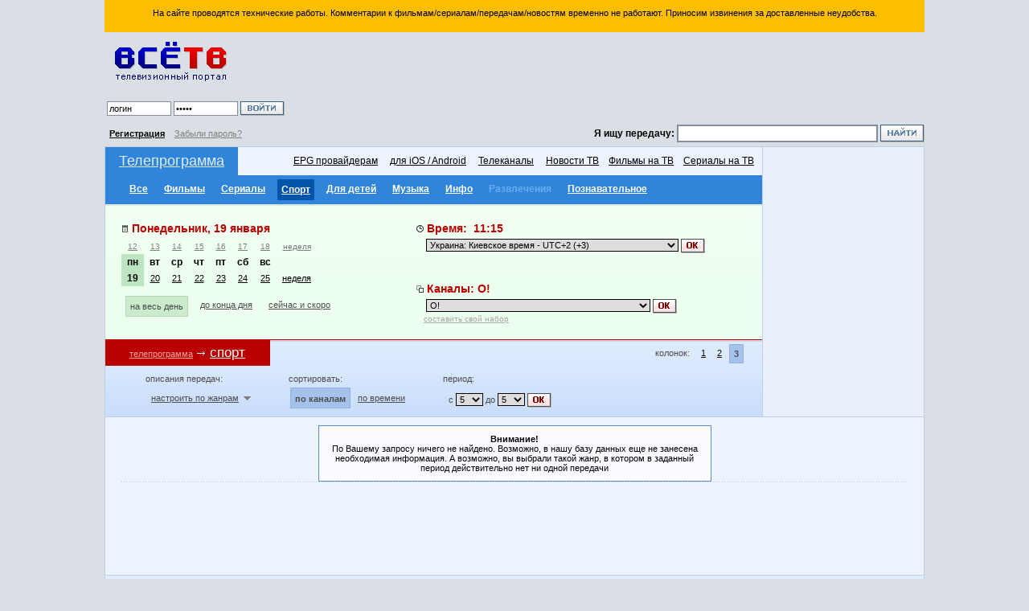

--- FILE ---
content_type: text/html; charset=Windows-1251
request_url: http://www.vsetv.com/schedule_sport_channel_1223_day_2024-06-02.html
body_size: 25955
content:
<!DOCTYPE HTML PUBLIC "-//W3C//DTD HTML 4.01 Transitional//EN">
<html>
<head>
<!-- Google tag (gtag.js) -->
<script async src="https://www.googletagmanager.com/gtag/js?id=G-QDBVR6XYQK"></script>
<script>
  window.dataLayer = window.dataLayer || [];
  function gtag(){dataLayer.push(arguments);}
  gtag('js', new Date());

  gtag('config', 'G-QDBVR6XYQK');
</script>

<title>ВсёТВ  |  О! | Телепрограмма спортивных передач</title>
<meta http-equiv="Content-Type" content="text/html; charset=windows-1251">
<meta name="keywords" content="Футбол, Спорт, Eurosport, Евроспорт, Матч!, Наш спорт, Наш футбол, Viasat Sport, Extreme sports, тв, ТВ, tv, телепрограмма, тв программа, тв-программа, телевидение, программа передач">
<meta name="description" content="ВсёТВ 2.0 - Телепрограмма более 900 каналов Украины, России, Европы, анонсы всех фильмов, сериалов, спорт на ТВ, новости телевидения, крупнейший каталог сериалов, возможность настроить под себя набор каналов и формат выдачи информации"><link href="styles10.css" rel="stylesheet" type="text/css">
<meta name="interkassa-verification" content="631130793f5409f5c393066efff7da00" />


<script async src="https://securepubads.g.doubleclick.net/tag/js/gpt.js"></script>
<script>
  window.googletag = window.googletag || {cmd: []};
  googletag.cmd.push(function() {

var mapping_catfish =
    googletag.sizeMapping().
    addSize([1230, 180], [1366, 180]).
    build();

if (window.innerWidth > 1225) {
            googletag.defineSlot('/58302844/SLDS_Vsetv_Catfish', [1366, 180], 'div-gpt-ad-1638978257954-0').defineSizeMapping(mapping_catfish).addService(googletag.pubads());
        }

 if (window.innerWidth > 1225) {
   googletag.defineSlot('/58302844/SLDS_Vsetv_Background', [2000, 1300], 'div-gpt-ad-1577194822131-0').addService(googletag.pubads());
}
    googletag.pubads().enableSingleRequest();
    googletag.pubads().collapseEmptyDivs();
	googletag.pubads().setTargeting("SLM","SLM");
    googletag.enableServices();
	googletag.pubads().addEventListener('slotRenderEnded', function (e) {
	var slotElementId = e.slot.getSlotElementId();
    
  });
 });
 </script>

</head>

<script src="js/jquery-1.3.2.min.js" type="text/javascript"></script>
<script src="js/jquery-ui-1.7.2.custom.min.js" type="text/javascript"></script>
<script src="jquery-gs.js" type="text/javascript"></script>

<body>


<!-- /58302844/SLDS_Vsetv_Catfish -->
<style>
    #div-gpt-ad-1638978257954-0{
        position: fixed;
        left: 0;
        right: 0;
        bottom: 0;
        margin: 0 auto;
        z-index: 2147483010;
        max-width: 100%;
        display: flex;
        justify-content: center;
        background-color: #ffffff;
    }
    #div-gpt-ad-1638978257954-0 > *{
        flex: 0 0 auto;
    }
    #catfish-close-container{
        position: absolute;
        height: 32px;
        width: 32px;
        top: -30px;
        right: 0;
    }
    #catfish-close{
        position: absolute;
        top: 0;
        right: 0;
        background-image: url("https://s0.2mdn.net/ads/richmedia/studio/21515482/23079102_1358876393903_closebutton.png");
        background-size: 100% 100%;
        width: 32px;
        height: 32px;
        display: block;
    }
    @media (min-width: 1230px) and (min-height: 180px) {
        #div-gpt-ad-1638978257954-0{
            width: 1366px;
            height: 180px;

        }
    }

</style>


<div id="div-gpt-ad-1638978257954-0" style="display: none;">
    <div id="catfish-close-container">
        <a href="#" id="catfish-close" onclick="document.getElementById('div-gpt-ad-1638978257954-0').style.display='none'; return false;"></a>
    </div>
    <script>
        googletag.cmd.push(function() {
            googletag.display('div-gpt-ad-1638978257954-0');
        });
    </script>
</div>

<script>
    document.addEventListener('DOMContentLoaded', () => {
        let catfishToControl = document.getElementById('div-gpt-ad-1638978257954-0');
        let catfishCloseButtonHtml = '<a href="#" id="catfish-close" ' +
            'onclick="document.getElementById(\'div-gpt-ad-1638978257954-0\').style.display=\'none\'; return false;"></a>';

        function controlCloseButton() {
            if (!catfishToControl.querySelector('#catfish-close-container')) {
                let catClose = document.createElement('div');
                catClose.id = 'catfish-close-container';
                catfishToControl.prepend(catClose);
                catClose.innerHTML = catfishCloseButtonHtml;
            }
            setTimeout(controlCloseButton, 200);
        }

        controlCloseButton();
    })
</script>


<div id='div-gpt-ad-1577194822131-0' style='width: 2000px; height: 1300px;position:fixed;left:50%;margin-left: -1000px; top:0; z-index: 0;'>
<script>
    googletag.cmd.push(function() { googletag.display('div-gpt-ad-1577194822131-0'); });
  </script>
</div>



<div style='z-index: 333; position: relative; width:1020px; margin:0 auto;'>
<!-- Top Table = Баннер + Лого --> 
<div style="width: 100%; height: 30px; background-color: #FDBE00; text-align: center; vertical-align: middle; padding-top: 10px;">На сайте проводятся технические работы. Комментарии к фильмам/сериалам/передачам/новостям временно не работают. Приносим извинения за доставленные неудобства.</div>
<table width="1020" border="0" align="center" cellpadding="0" cellspacing="0" bgcolor="#dadfe5">
<tr>
	<td width="230" height="80" valign="top">
		<a href="/"><img src="pic/logo9.gif" alt="Телевизионный портал ВсёТВ" width="170" height="65" border="0"></a>
	</td>
	<td rowspan="2" align="right" class="topban">
	<table width=100% cellpadding=0 cellspacing=0 id=hb><tr><td align=center><script type="text/javascript"><!--
google_ad_client = "pub-0564504635233237";
/* Спорт. Верх. 728x90 */
google_ad_slot = "1109078120";
google_ad_width = 728;
google_ad_height = 90;
//-->
</script>
<script type="text/javascript"
src="http://pagead2.googlesyndication.com/pagead/show_ads.js">
</script></td></tr></table>	</td>
</tr>
<tr>


	<form action="login.php" method="post">
	<td>
		&nbsp;<input tabindex="1" name="inlogin" type="text" class="inplog" value="логин" onFocus="javascript:if(this.value=='логин')this.value=''" onBlur="javascript:if(this.value=='')this.value='логин'">
		<input tabindex="2" name="inpassword" type="password" class="inplog" value="*****" onFocus="javascript:if(this.value=='*****')this.value=''" onBlur="javascript:if(this.value=='')this.value='*****'">
		<input name="login" type="image" src="pic/button_enter.gif" align="top">
		<input type="hidden" name="returntopage" value="/schedule_sport_channel_1223_day_2024-06-02.html">
	</td>
	</form>

</tr>
<tr>
	<td>
		&nbsp;&nbsp;<a href="register.php" class="bold">Регистрация</a>&nbsp;&nbsp;&nbsp;&nbsp;<a href="remindpass.php" class="grey">Забыли пароль?</a>
	</td>


	<form action="search.php" method="post">
	<td align="right" class="topsearch">Я ищу передачу: 
		<input name="search_words" type="text" class="inptopsearch">
		<input name="submit" type="image" src="pic/button_find.gif" align="top">
	</td>
	</form>
</tr>
</table>
<!-- Top Table End -->



<!-- Фрагмент с выключенными куки - нуждается в доработке -->






<!-- Основная часть шапки сайта -->

<!-- Base Table (1 колонка / 8 строк) -->
<table width="1020" border="0" align="center" cellpadding="0" cellspacing="0">
<tr> 
	<td bgcolor="#becfe5"><img src="pic/1px.gif" width="1" height="1"></td>
</tr>
<tr>
  
<!-- Right Column -->
	<td class="base">

	<table width="100%" border="0" cellpadding="0" cellspacing="0">
	<tr>
		<td valign="top" class="topblock">
			
		<!-- Menu Table -->
		<table width="100%" border="0" cellpadding="0" cellspacing="0" id="topmenu">
		<tr>
			<td class="tvprog"><a href="schedule.html">Телепрограмма</a></td>
			<td class="menu" align="left">
				<a href="epg.php">EPG провайдерам</a> &nbsp;&nbsp;&nbsp;
				<a href="mobile.php">для iOS / Android</a> &nbsp;&nbsp;&nbsp;
				<a href="channels.html">Телеканалы</a> &nbsp;&nbsp;&nbsp;
				<a href="tvevents.html">Новости ТВ</a>&nbsp;&nbsp;&nbsp;
				<a href="enc_cinema.html">Фильмы на ТВ</a>&nbsp;&nbsp;&nbsp;
				<a href="enc_series.html">Сериалы на ТВ</a>
			</td>
		</tr>
		<tr>
			<td colspan="2" class="subtvprog">
				<div class="menu_nosel">
					<a href="schedule_channel_1223_day_2026-01-19.html">Все</a></div>
				<div class="menu_nosel">
					<a href="schedule_films_channel_1223_day_2026-01-19.html">Фильмы</a> </div>
				<div class="menu_nosel">
					<a href="schedule_series_channel_1223_day_2026-01-19.html">Сериалы</a></div>
				<div class="menu_sel">
					<a href="schedule_sport_channel_1223_day_2026-01-19.html">Спорт</a> </div>
				<div class="menu_nosel">
					<a href="schedule_kids_channel_1223_day_2026-01-19.html">Для детей</a>  </div>
				<div class="menu_nosel">
					<a href="schedule_music_channel_1223_day_2026-01-19.html">Музыка</a> </div>
				<div class="menu_nosel">
					<a href="schedule_info_channel_1223_day_2026-01-19.html">Инфо</a> </div>
				<div class="menu_nosel">
					<a href="#" class="noact">Развлечения</a> </div>
				<div class="menu_nosel">
					<a href="schedule_science_channel_1223_day_2026-01-19.html">Познавательное</a> </div>
			</td>
		</tr>
		</table>
			
		<!-- Filters -->
		<table width="100%" border="0" cellspacing="0" cellpadding="0">
		<tr>
			<td width="45%" class="calendar">
			
			<div class="mainset"><img src="pic/ico_calend.gif" width="9" height="9">&nbsp;Понедельник,&nbsp;19&nbsp;января</div>

			<table border="0" cellpadding="4" cellspacing="0" id="calendar">

<tr><td><a href="schedule_sport_channel_1223_day_2026-01-12.html" class="lastweek">12</a></td><td><a href="schedule_sport_channel_1223_day_2026-01-13.html" class="lastweek">13</a></td><td><a href="schedule_sport_channel_1223_day_2026-01-14.html" class="lastweek">14</a></td><td><a href="schedule_sport_channel_1223_day_2026-01-15.html" class="lastweek">15</a></td><td><a href="schedule_sport_channel_1223_day_2026-01-16.html" class="lastweek">16</a></td><td><a href="schedule_sport_channel_1223_day_2026-01-17.html" class="lastweek">17</a></td><td><a href="schedule_sport_channel_1223_day_2026-01-18.html" class="lastweek">18</a></td><td><a href="schedule_sport_channel_1223_week_2026-01-12.html" class="lastweek">неделя</a></td></tr><tr><td class="cal_sel">пн</td><td class="cal">вт</td><td class="cal">ср</td><td class="cal">чт</td><td class="cal">пт</td><td class="cal">сб</td><td class="cal">вс</td><td>&nbsp;</td></tr><tr><td class="cal_sel">19</td><td><a href="schedule_sport_channel_1223_day_2026-01-20.html">20</a></td><td><a href="schedule_sport_channel_1223_day_2026-01-21.html">21</a></td><td><a href="schedule_sport_channel_1223_day_2026-01-22.html">22</a></td><td><a href="schedule_sport_channel_1223_day_2026-01-23.html">23</a></td><td><a href="schedule_sport_channel_1223_day_2026-01-24.html">24</a></td><td><a href="schedule_sport_channel_1223_day_2026-01-25.html">25</a></td><td><a href="schedule_sport_channel_1223_week.html">неделя</a></td></tr>
			</table>
			<br>
			<div class="period_sel">
				на весь день			</div>
			<div class="period_nosel">
				<a href="schedule_sport_channel_1223_day_2026-01-19_ft_rest.html" rel="nofollow">до конца дня</a>			</div>
			<div class="period_nosel">
				<a href="schedule_sport_channel_1223_day_2026-01-19_ft_now.html" rel="nofollow">сейчас и скоро</a>			</div>			  
				  
			</td>

			<form action="rewrite_url.php" method="post">
			<td class="calendar">
				  
				<div class="mainset"><img src="pic/clock.gif" width="9" height="9">&nbsp;Время: &nbsp;11:15</div>&nbsp;&nbsp;&nbsp;
								<select name="timezone">
				<option value=1 selected>Украина: Киевское время - UTC+2 (+3)</option><option value=2>Европа: Лондон, Дублин, Лиссабон - UTC+0 (+1)</option><option value=3>Европа: Берлин, Париж, Мадрид, Стокгольм, Прага - CET</option><option value=4>Европа: София, Бухарест, Афины - UTC+2 (+3)</option><option value=5>Молдова: Кишиневское время - UTC+2 (+3)</option><option value=6>Беларусь: Минское время - UTC+3</option><option value=7>Латвия, Литва, Эстония - UTC+2 (+3)</option><option value=8>Израиль: Иерусалимское время - UTC+2 (+3)</option><option value=9>Грузия: Тбилисское время - UTC+4</option><option value=10>Узбекистан, Таджикистан - UTC+5</option><option value=11>Казахстан: Актюбинское время - UTC+5</option><option value=12>Казахстан: Астанинское время - UTC+5</option><option value=13>Россия: Калининградское время - MSK-1</option><option value=14>Россия: Московское время - MSK</option><option value=15>Россия: Екатеринбургское время - MSK+2</option><option value=16>Россия: Омское время - MSK+3</option><option value=17>Россия: Красноярское время - MSK+4</option><option value=18>Россия: Иркутское время - MSK+5</option><option value=19>Россия: Якутское время - MSK+6</option><option value=20>Россия: Владивостокское время - MSK+7</option><option value=21>Россия: Среднеколымское время - MSK+8</option><option value=22>Азербайджан, Армения - UTC+4</option><option value=23>Россия: Самарское время - MSK+1</option><option value=24>Россия: Камчатское время - MSK+9</option>				</select> <input name="submit" type="image" src="pic/button_ok.gif" align="top">
								<br><br><br><br>
                  
				<div class="mainset"><img src="pic/ico_channels_bw.gif" width="9" height="9"> Каналы: О!</div>&nbsp;&nbsp;&nbsp;
				<select name="selected_channel">

					<option value="package_no">--выберите каналы--</option>
					<option value="package_no"></option>
					<option value="package_no">--каналы по регионам--</option>
					<option value=package_bybase>белорусский базовый набор</option><option value=package_rubase>российский базовый набор</option><option value=package_uabase>украинский базовый набор</option>					<option value="package_no"></option>
					<option value="package_no">--каналы по операторам--</option>
					<option value=package_megogoua>MEGOGO TV Украина</option><option value=package_omegatv>Omega TV</option><option value=package_viasatua>Viasat Украина</option><option value=package_viva>VIVA (Орион-Экспресс)</option><option value=package_xtratv>Xtra TV</option><option value=package_volia>Воля</option><option value=package_ntvplus>НТВ+</option><option value=package_tricolor>Триколор</option><option value=package_t2ua>Цифровое эфирное ТВ (Украина)</option>					<option value="package_no"></option>
					<option value="package_no"></option>
					<option value="package_no">--отдельные каналы--</option>
					<option value=channel_1189>#НАШЕ music HD (на укр.)</option><option value=channel_1079>#НАШЕ ретро (на укр.)</option><option value=channel_701>+TV</option><option value=channel_805>.black</option><option value=channel_525>.red</option><option value=channel_783>.red HD</option><option value=channel_403>.sci-fi</option><option value=channel_282>1+1 International</option><option value=channel_473>1+1 International (на укр.)</option><option value=channel_3>1+1 Марафон</option><option value=channel_346>1+1 Марафон (на укр.)</option><option value=channel_1463>1+1 Марафон HD</option><option value=channel_1464>1+1 Марафон HD (на укр.)</option><option value=channel_1804>1+1 Україна</option><option value=channel_1805>1+1 Україна (на укр.)</option><option value=channel_1734>11 канал (Днепр)</option><option value=channel_1091>11 канал (Днепр) (на укр.)</option><option value=channel_1537>12 канал (Луцк) (на укр.)</option><option value=channel_1014>1HD</option><option value=channel_23>2+2</option><option value=channel_371>2+2 (на укр.)</option><option value=channel_1331>21 канал (Ужгород) (на укр.)</option><option value=channel_298>24 канал</option><option value=channel_387>24 канал (на укр.)</option><option value=channel_1347>24 канал HD</option><option value=channel_1348>24 канал HD (на укр.)</option><option value=channel_2126>24KZ</option><option value=channel_341>2х2</option><option value=channel_809>2х2 (+2)</option><option value=channel_734>2х2 (+4)</option><option value=channel_1245>2х2 (+7)</option><option value=channel_1386>36,6 TV</option><option value=channel_1387>36,6 TV (на укр.)</option><option value=channel_1388>36,6 TV HD</option><option value=channel_1389>36,6 TV HD (на укр.)</option><option value=channel_1436>360 Новости</option><option value=channel_999>360TuneBox</option><option value=channel_653>360°</option><option value=channel_1333>360° HD</option><option value=channel_1376>360° Международный</option><option value=channel_1681>365 дней (международный)</option><option value=channel_279>365 дней ТВ</option><option value=channel_1408>4ever Music (на укр.)</option><option value=channel_106>5 канал</option><option value=channel_363>5 канал (на укр.)</option><option value=channel_1506>5 канал HD</option><option value=channel_1507>5 канал HD (на укр.)</option><option value=channel_1724>6 соток</option><option value=channel_1722>6 соток (на укр.)</option><option value=channel_1218>7ТВ</option><option value=channel_698>8 канал (Беларусь)</option><option value=channel_1394>8 канал (Беларусь) HD</option><option value=channel_1068>8 канал (Европа)</option><option value=channel_681>8 канал (Россия регионы)</option><option value=channel_1069>8 канал (Россия)</option><option value=channel_402>8 канал (Украина)</option><option value=channel_431>8 канал (Украина) (на укр.)</option><option value=channel_1349>8 канал (Украина) HD</option><option value=channel_1350>8 канал (Украина) HD (на укр.)</option><option value=channel_1021>9 канал (Израиль)</option><option value=channel_895>A1</option><option value=channel_1452>A1 HD</option><option value=channel_727>A2</option><option value=channel_1453>A2 HD</option><option value=channel_114>Adult channel</option><option value=channel_1466>AIVA</option><option value=channel_240>Al Jazeera International</option><option value=channel_1121>ALEX.UA</option><option value=channel_214>AMC Украина и Балтия</option><option value=channel_1016>Amedia Hit</option><option value=channel_896>Amedia Premium HD</option><option value=channel_1059>Ani</option><option value=channel_39>Animal Planet Europe</option><option value=channel_715>Animal Planet HD</option><option value=channel_697>Arirang</option><option value=channel_763>ATR</option><option value=channel_849>ATR (на укр.)</option><option value=channel_1351>ATR HD</option><option value=channel_1352>ATR HD (на укр.)</option><option value=channel_1118>AzTV</option><option value=channel_528>BabyTV</option><option value=channel_2127>Balapan International</option><option value=channel_1288>Barely Legal</option><option value=channel_1501>Barely Legal (для Украины)</option><option value=channel_46>BBC News</option><option value=channel_1866>Big Planet</option><option value=channel_1720>Black</option><option value=channel_1721>Black (на укр.)</option><option value=channel_90>Bloomberg</option><option value=channel_140>Blue Hustler</option><option value=channel_1502>Blue Hustler (для Украины)</option><option value=channel_1287>Blue Hustler Россия</option><option value=channel_1030>Bollywood HD</option><option value=channel_1219>Bolt</option><option value=channel_1220>Bolt (на укр.)</option><option value=channel_1266>Bolt HD</option><option value=channel_1267>Bolt HD (на укр.)</option><option value=channel_143>Brazzers TV Europe</option><option value=channel_1071>Brazzers TV Europe (для России)</option><option value=channel_1687>Bridge Rock</option><option value=channel_409>Bridge TV</option><option value=channel_1003>Bridge TV Classic</option><option value=channel_1198>Bridge TV Deluxe</option><option value=channel_862>Bridge TV Hits</option><option value=channel_668>Bridge TV Русский хит</option><option value=channel_1554>Bridge TV Шлягер</option><option value=channel_1481>BTQ (на укр.)</option><option value=channel_1235>C4 (на укр.)</option><option value=channel_1065>Candy</option><option value=channel_1066>CandyMan</option><option value=channel_1538>Cars & Stars TV</option><option value=channel_2098>Cartoon Classics</option><option value=channel_54>Cartoon network</option><option value=channel_404>Cartoonito</option><option value=channel_1673>CBC</option><option value=channel_904>CCTV4</option><option value=channel_598>CGTN Русский</option><option value=channel_971>Cine+</option><option value=channel_972>Cine+ (на укр.)</option><option value=channel_973>Cine+ HD</option><option value=channel_974>Cine+ HD (на укр.)</option><option value=channel_975>Cine+ Hit HD</option><option value=channel_976>Cine+ Hit HD (на укр.)</option><option value=channel_1110>Cine+ Kids</option><option value=channel_1111>Cine+ Kids (на укр.)</option><option value=channel_1112>Cine+ Kids HD</option><option value=channel_1113>Cine+ Kids HD (на укр.)</option><option value=channel_979>Cine+ Legend</option><option value=channel_980>Cine+ Legend (на укр.)</option><option value=channel_351>Cinema</option><option value=channel_112>Cinema (Космос ТВ)</option><option value=channel_1910>Classic Radio</option><option value=channel_1911>Classic Radio (на укр.)</option><option value=channel_224>club MTV International</option><option value=channel_70>CNBC Europe</option><option value=channel_47>CNN</option><option value=channel_770>Comedy Central Russian</option><option value=channel_1783>Continent E</option><option value=channel_1733>D1</option><option value=channel_919>D1 (на укр.)</option><option value=channel_644>Da Vinci Learning Europe</option><option value=channel_659>Da Vinci Learning Europe (на укр.)</option><option value=channel_651>Da Vinci Learning Россия</option><option value=channel_41>Discovery Science</option><option value=channel_1099>Discovery Science HD</option><option value=channel_397>Discovery Восточная Европа</option><option value=channel_1382>Discovery Восточная Европа HD</option><option value=channel_1947>DiviSport (на укр.)</option><option value=channel_993>DocuBox HD</option><option value=channel_656>ducktv</option><option value=channel_657>ducktv HD</option><option value=channel_1547>ducktv Plus</option><option value=channel_84>DW English</option><option value=channel_2114>DW Russian</option><option value=channel_1592>Dynamo Kyiv TV</option><option value=channel_1735>Dynamo Kyiv TV (на укр.)</option><option value=channel_1119>E</option><option value=channel_685>Eco TV</option><option value=channel_686>Eco TV (на укр.)</option><option value=channel_1788>English Class</option><option value=channel_485>English Club TV</option><option value=channel_929>English Club TV HD</option><option value=channel_92>Enter-фільм</option><option value=channel_372>Enter-фільм (на укр.)</option><option value=channel_1327>Epic Drama</option><option value=channel_1878>Epic Drama (на укр.)</option><option value=channel_2091>eQtv</option><option value=channel_1636>Equalympic</option><option value=channel_1637>Equalympic (на укр.)</option><option value=channel_1132>Erox</option><option value=channel_1135>Erox (для Украины)</option><option value=channel_2017>Erox СНГ</option><option value=channel_388>EU.Music</option><option value=channel_469>EU.Music (на укр.)</option><option value=channel_1034>EU.Music HD</option><option value=channel_1035>EU.Music HD (на укр.)</option><option value=channel_1240>Euronews (английский)</option><option value=channel_37>Euronews (русский)</option><option value=channel_682>Europa Plus TV</option><option value=channel_36>Eurosport 1</option><option value=channel_2025>Eurosport 1 (на укр.)</option><option value=channel_535>Eurosport 1 HD</option><option value=channel_229>Eurosport 2</option><option value=channel_2026>Eurosport 2 (на укр.)</option><option value=channel_1082>Eurosport 2 HD</option><option value=channel_800>Eurosport 2 North-East</option><option value=channel_825>Eurosport 2 North-East HD</option><option value=channel_1577>Eurosport 4K EMEA</option><option value=channel_844>EWTN Украина (на укр.)</option><option value=channel_99>Extreme Sports</option><option value=channel_2123>Extreme Sports Россия</option><option value=channel_1434>FAN</option><option value=channel_679>Fashion & Lifestyle</option><option value=channel_680>Fashion & Lifestyle HD</option><option value=channel_342>Fashion TV Europe</option><option value=channel_86>Fashion TV Россия</option><option value=channel_996>FashionBox HD</option><option value=channel_994>Fast&FunBox HD</option><option value=channel_995>FightBox HD</option><option value=channel_997>FilmBox ArtHouse</option><option value=channel_1995>Filmbox ArtHouse СНГ</option><option value=channel_998>FilmBox Russia</option><option value=channel_1902>FILMUA Live</option><option value=channel_1903>FILMUA Live (на укр.)</option><option value=channel_1073>FILMUADrama</option><option value=channel_1074>FILMUADrama (на укр.)</option><option value=channel_1314>FILMUADrama HD</option><option value=channel_1315>FILMUADrama HD (на укр.)</option><option value=channel_1919>FILMUADrama Европа</option><option value=channel_1603>Flix Snip</option><option value=channel_1475>Food Network Европа</option><option value=channel_795>FoodTime</option><option value=channel_1301>FoodTime HD</option><option value=channel_1448>France 24 Arabian</option><option value=channel_486>France 24 English</option><option value=channel_811>France 24 Francais</option><option value=channel_1959>France24 Espagnol</option><option value=channel_689>FreeДОМ</option><option value=channel_165>FreeДОМ (на укр.)</option><option value=channel_1422>FreeДОМ HD</option><option value=channel_1423>FreeДОМ HD (на укр.)</option><option value=channel_510>FTV HD</option><option value=channel_1708>Fuel TV</option><option value=channel_1411>FX Life Украина, Литва, СНГ</option><option value=channel_1412>FX Life Украина, Литва, СНГ HD</option><option value=channel_1413>FX Украина, Литва, СНГ</option><option value=channel_1414>FX Украина, Литва, СНГ HD</option><option value=channel_1949>Gagsnetwork Україна (на укр.)</option><option value=channel_583>Galaxy-TV</option><option value=channel_1311>Gametoon</option><option value=channel_1498>GINX Esports TV</option><option value=channel_125>GNC</option><option value=channel_1963>Gordon Live</option><option value=channel_596>Gulli Girl</option><option value=channel_1996>Happy Radio TV (на укр.)</option><option value=channel_1446>HD Media</option><option value=channel_1741>HGTV Pan Regional</option><option value=channel_1465>History Европа</option><option value=channel_1978>History2 Европа</option><option value=channel_1390>Hollywood</option><option value=channel_1391>Hollywood HD</option><option value=channel_1424>Home 4K</option><option value=channel_894>Hustler HD</option><option value=channel_120>Hustler TV Europe</option><option value=channel_5>ICTV</option><option value=channel_358>ICTV (на укр.)</option><option value=channel_1976>ICTV Серіали </option><option value=channel_1977>ICTV Серіали  (на укр.)</option><option value=channel_1729>ICTV2</option><option value=channel_1730>ICTV2 (на укр.)</option><option value=channel_1086>ID Fashion</option><option value=channel_1000>ID Investigation Discovery (Европа)</option><option value=channel_1551>InRating</option><option value=channel_1552>InRating (на укр.)</option><option value=channel_1616>Insight HD</option><option value=channel_1967>ITV (на укр.)</option><option value=channel_454>JimJam</option><option value=channel_1628>Just TV</option><option value=channel_1217>KBS World</option><option value=channel_604>KHL</option><option value=channel_1641>KHL HD</option><option value=channel_806>KHL Prime</option><option value=channel_1578>Kino 1</option><option value=channel_1747>Kino 1 (на укр.)</option><option value=channel_1815>Kino 2</option><option value=channel_1213>Kino Polska Muzyka</option><option value=channel_1597>KinoKazka</option><option value=channel_1864>KinoLiving</option><option value=channel_1865>KinoLiving Украина</option><option value=channel_1932>Kinosweet</option><option value=channel_1933>Kinosweet (на укр.)</option><option value=channel_1900>Kinowood</option><option value=channel_911>Lale</option><option value=channel_912>Lale (на укр.)</option><option value=channel_863>Leomax24</option><option value=channel_1202>LTV1</option><option value=channel_1203>LTV7</option><option value=channel_475>Luxe.TV</option><option value=channel_536>Luxe.TV HD</option><option value=channel_946>Luxury</option><option value=channel_1580>Luxury HD</option><option value=channel_2131>Maincast Sport (на укр.)</option><option value=channel_2097>Maincast Кіберспорт (на укр.)</option><option value=channel_1381>MCM Top</option><option value=channel_116>MCM Top Россия</option><option value=channel_1377>Megogo Music (на укр.)</option><option value=channel_1553>Megogo Гонг (на укр.)</option><option value=channel_2027>Megogo Спорт (на укр.)</option><option value=channel_1750>Megogo Спорт Казахстан</option><option value=channel_1646>Megogo Футбол 10 (на укр.)</option><option value=channel_1647>Megogo Футбол 11 (на укр.)</option><option value=channel_1648>Megogo Футбол 12 (на укр.)</option><option value=channel_1649>Megogo Футбол 13 (на укр.)</option><option value=channel_1650>Megogo Футбол 14 (на укр.)</option><option value=channel_1651>Megogo Футбол 15 (на укр.)</option><option value=channel_1655>Megogo Футбол 16 (на укр.)</option><option value=channel_1656>Megogo Футбол 17 (на укр.)</option><option value=channel_1780>Megogo Футбол 18 (на укр.)</option><option value=channel_2085>Megogo Футбол 19 (на укр.)</option><option value=channel_2086>Megogo Футбол 20 (на укр.)</option><option value=channel_2087>Megogo Футбол 21 (на укр.)</option><option value=channel_1633>Megogo Футбол 4 (на укр.)</option><option value=channel_1634>Megogo Футбол 5 (на укр.)</option><option value=channel_1635>Megogo Футбол 6 (на укр.)</option><option value=channel_1638>Megogo Футбол 7 (на укр.)</option><option value=channel_1639>Megogo Футбол 8 (на укр.)</option><option value=channel_1640>Megogo Футбол 9 (на укр.)</option><option value=channel_1629>Megogo Футбол Другий (на укр.)</option><option value=channel_1392>Megogo Футбол Перший (на укр.)</option><option value=channel_1632>Megogo Футбол Третій (на укр.)</option><option value=channel_85>Mezzo</option><option value=channel_672>Mezzo Live HD</option><option value=channel_1128>Milady Television</option><option value=channel_1129>Milady Television (на укр.)</option><option value=channel_1334>MMA-TV</option><option value=channel_50>MTV 00s</option><option value=channel_227>MTV 80s</option><option value=channel_222>MTV 90s</option><option value=channel_218>MTV Global</option><option value=channel_221>MTV Hits International</option><option value=channel_488>MTV Live HD</option><option value=channel_1101>Museum HD</option><option value=channel_2031>Music Box Classic</option><option value=channel_1970>Music Box Polska</option><option value=channel_2032>Music Box Polska UA (на укр.)</option><option value=channel_412>Music Box Russia</option><option value=channel_411>MUSICBOX GOLD</option><option value=channel_2121>Muzon</option><option value=channel_534>myZen.tv</option><option value=channel_580>myZen.tv HD</option><option value=channel_1407>National Geographic Wild Украина, Литва, СНГ</option><option value=channel_1409>National Geographic Wild Украина, Литва, СНГ HD</option><option value=channel_1406>National Geographic Украина, Литва, СНГ</option><option value=channel_1410>National Geographic Украина, Литва, СНГ HD</option><option value=channel_1312>Nautical Channel</option><option value=channel_1473>NavigatorTV</option><option value=channel_1433>NavigatorTV (на укр.)</option><option value=channel_789>NHK World-Japan</option><option value=channel_728>Nick Jr</option><option value=channel_1974>Nick Jr (на укр.)</option><option value=channel_643>Nickelodeon Global</option><option value=channel_1941>Nickelodeon Global (на укр.)</option><option value=channel_739>Nickelodeon HD</option><option value=channel_1945>Nickelodeon HD (на укр.)</option><option value=channel_1495>NickToons</option><option value=channel_1595>Niki Junior (на укр.)</option><option value=channel_1596>Niki Kids (на укр.)</option><option value=channel_1868>NOW series</option><option value=channel_1869>NOW series (на укр.)</option><option value=channel_1319>OBOZREVATEL</option><option value=channel_1320>OBOZREVATEL (на укр.)</option><option value=channel_1353>OBOZREVATEL HD</option><option value=channel_1354>OBOZREVATEL HD (на укр.)</option><option value=channel_414>Ocean TV</option><option value=channel_1922>Okko Спорт</option><option value=channel_2033>Okko. Футбол</option><option value=channel_1867>One Planet</option><option value=channel_1372>OstWest</option><option value=channel_1971>OstWest24</option><option value=channel_1192>Penthouse Passion</option><option value=channel_1194>Penthouse Passion (для Украины)</option><option value=channel_1689>Plan B</option><option value=channel_172>Playboy TV UK</option><option value=channel_663>Playboy TV UK (для Украины)</option><option value=channel_1926>Playboy TV СНГ</option><option value=channel_696>Private TV</option><option value=channel_1937>ProKino</option><option value=channel_1938>ProKino (на укр.)</option><option value=channel_1575>Provence</option><option value=channel_1576>Provence (на укр.)</option><option value=channel_1929>PTV (Полтавське ТБ)</option><option value=channel_1428>PV+</option><option value=channel_1748>PV+ (на укр.)</option><option value=channel_1582>Q Sport International</option><option value=channel_2124>Qazaqstan International</option><option value=channel_1492>Radio NV</option><option value=channel_1493>Radio NV (на укр.)</option><option value=channel_1955>Raz1</option><option value=channel_1957>Raz1 (на укр.)</option><option value=channel_1956>Raz2</option><option value=channel_1958>Raz2 (на укр.)</option><option value=channel_1581>Redlight HD</option><option value=channel_1380>REN TV International</option><option value=channel_1176>ReTV</option><option value=channel_1159>Riga TV24</option><option value=channel_2100>Romance</option><option value=channel_788>RT Д (English)</option><option value=channel_961>RT Д (Русский)</option><option value=channel_1454>RT Д (Русский) HD</option><option value=channel_900>RTG HD</option><option value=channel_1370>RTG int.</option><option value=channel_605>RTG TV</option><option value=channel_1341>RTVI Retro</option><option value=channel_1297>RTVI US</option><option value=channel_22>RTVI Европа</option><option value=channel_334>RU.TV</option><option value=channel_1169>RU.TV Беларусь</option><option value=channel_301>Russia Today</option><option value=channel_851>Russia Today HD</option><option value=channel_288>Russian Extreme (HD REX)</option><option value=channel_2118>Russias Future</option><option value=channel_1318>Sea TV</option><option value=channel_1197>Setanta Qazaqstan</option><option value=channel_771>Setanta Sports 1</option><option value=channel_1259>Setanta Sports 1 HD</option><option value=channel_984>Setanta Sports 2</option><option value=channel_1258>Setanta Sports 2 HD</option><option value=channel_2108>Setanta Sports Premium</option><option value=channel_2109>Setanta Sports Premium (на укр.)</option><option value=channel_1451>Setanta Sports Ukraine</option><option value=channel_1920>Setanta Sports Ukraine (на укр.)</option><option value=channel_1499>Setanta Sports Ukraine +</option><option value=channel_1921>Setanta Sports Ukraine + (на укр.)</option><option value=channel_752>Shopping Live</option><option value=channel_1602>SHOT TV</option><option value=channel_1707>Silk Way</option><option value=channel_2119>Sonata TV</option><option value=channel_2120>Sonata TV (на укр.)</option><option value=channel_270>Sport 1</option><option value=channel_426>Sport 1 (на укр.)</option><option value=channel_1299>Sport 1 Baltic</option><option value=channel_309>Sport 2</option><option value=channel_427>Sport 2 (на укр.)</option><option value=channel_1898>Sport 2 Baltic</option><option value=channel_1685>Sport 3</option><option value=channel_1686>Sport 3 (на укр.)</option><option value=channel_443>Sport 4</option><option value=channel_2090>Sport 5</option><option value=channel_1230>Star Cinema</option><option value=channel_1231>Star Cinema (на укр.)</option><option value=channel_1355>Star Cinema HD</option><option value=channel_1356>Star Cinema HD (на укр.)</option><option value=channel_1906>Star Cinema Европа</option><option value=channel_1907>Star Cinema Европа (на укр.)</option><option value=channel_1908>Star Family Европа</option><option value=channel_1909>Star Family Европа (на укр.)</option><option value=channel_1690>Start Air</option><option value=channel_1697>Start World</option><option value=channel_582>Stingray CMusic</option><option value=channel_797>Stingray iConcerts</option><option value=channel_1942>Sumiko</option><option value=channel_2094>Super+</option><option value=channel_2095>Super+ (на укр.)</option><option value=channel_2099>Suspence</option><option value=channel_1964>Svoboda</option><option value=channel_2129>Svoboda+</option><option value=channel_1767>Terra (Россия)</option><option value=channel_597>TiJi Россия</option><option value=channel_1901>Timeless Dizi Channel</option><option value=channel_777>TLC Pan Regional</option><option value=channel_1927>TLC Pan Regional (+1)</option><option value=channel_1873>TLC Pan Regional (+2)</option><option value=channel_1863>TLC Pan Regional (-2)</option><option value=channel_1960>TLC Pan Regional HD</option><option value=channel_350>Top Secret</option><option value=channel_1143>Top Shop TV</option><option value=channel_1076>Trace Sport Stars</option><option value=channel_2113>Trace Sport Stars (на русском)</option><option value=channel_798>Trace Sport Stars HD</option><option value=channel_230>Trace Urban</option><option value=channel_1075>Trace Urban HD</option><option value=channel_1541>Trash</option><option value=channel_88>Travel channel Европа</option><option value=channel_690>Travel channel Европа HD</option><option value=channel_1379>Travel Guide-TV HD</option><option value=channel_1954>Travel Guide-TV HD (на укр.)</option><option value=channel_1749>Travel&Food</option><option value=channel_1975>Travel&Food (на укр.)</option><option value=channel_832>Travel+Adventure</option><option value=channel_833>Travel+Adventure HD</option><option value=channel_1784>Travelxp HD</option><option value=channel_1273>TRT World</option><option value=channel_1236>TV-4 (Тернополь) (на укр.)</option><option value=channel_74>TV5 Monde Europe</option><option value=channel_1965>TV8 (Молдова)</option><option value=channel_2134>tvii.tv</option><option value=channel_2135>tvii.tv (на укр.)</option><option value=channel_1731>TVIQ</option><option value=channel_1732>TVIQ (на укр.)</option><option value=channel_1243>TVP Info</option><option value=channel_1244>TVP Kultura</option><option value=channel_1242>TVP Polonia</option><option value=channel_1756>TVP World</option><option value=channel_1594>UA Fashion TV</option><option value=channel_1754>UA.Music</option><option value=channel_1755>UA.Music (на укр.)</option><option value=channel_1525>Ukrainian Fashion</option><option value=channel_1526>Ukrainian Fashion (на укр.)</option><option value=channel_1222>Univer TV</option><option value=channel_1968>UPL.TV</option><option value=channel_1969>UPL.TV (на укр.)</option><option value=channel_1979>UPL.TV Sub1 (на укр.)</option><option value=channel_1980>UPL.TV Sub2 (на укр.)</option><option value=channel_1981>UPL.TV Sub3 (на укр.)</option><option value=channel_1652>UTravel</option><option value=channel_1653>UTravel (на укр.)</option><option value=channel_778>Viasat Explore CEE</option><option value=channel_1761>Viasat Explore CEE (на укр.)</option><option value=channel_175>Viasat History CEE</option><option value=channel_1762>Viasat History CEE (на укр.)</option><option value=channel_1516>Viasat Kino</option><option value=channel_1817>Viasat Kino (на укр.)</option><option value=channel_1521>Viasat Kino Action</option><option value=channel_1816>Viasat Kino Action (на укр.)</option><option value=channel_1519>Viasat Kino Comedy</option><option value=channel_1819>Viasat Kino Comedy (на укр.)</option><option value=channel_1523>Viasat Kino Comedy HD</option><option value=channel_1823>Viasat Kino Comedy HD (на укр.)</option><option value=channel_1520>Viasat Kino Megahit</option><option value=channel_1820>Viasat Kino Megahit (на укр.)</option><option value=channel_1522>Viasat Kino Megahit HD</option><option value=channel_1822>Viasat Kino Megahit HD (на укр.)</option><option value=channel_1020>Viasat Kino World</option><option value=channel_1818>Viasat Kino World (на укр.)</option><option value=channel_652>Viasat Nature CEE</option><option value=channel_1764>Viasat Nature CEE (на укр.)</option><option value=channel_1948>Viasat Serial (на укр.)</option><option value=channel_2137>Viasat True Crime CEE (на укр.)</option><option value=channel_152>viju Explore</option><option value=channel_1505>viju History</option><option value=channel_1914>viju Nature</option><option value=channel_107>viju TV1000</option><option value=channel_458>viju TV1000 action</option><option value=channel_1657>viju TV1000 HD</option><option value=channel_2111>viju TV1000 romantica</option><option value=channel_2112>viju TV1000 новелла</option><option value=channel_255>viju TV1000 русское</option><option value=channel_1658>viju TV1000 русское HD</option><option value=channel_817>viju+ comedy</option><option value=channel_818>viju+ comedy HD</option><option value=channel_815>viju+ megahit</option><option value=channel_816>viju+ megahit HD</option><option value=channel_716>viju+ planet </option><option value=channel_813>viju+ premiere</option><option value=channel_814>viju+ premiere HD</option><option value=channel_1513>viju+ serial</option><option value=channel_332>viju+ sport</option><option value=channel_907>viju+ sport HD</option><option value=channel_1904>Viva Latino</option><option value=channel_1905>Viva Latino (на укр.)</option><option value=channel_326>World Fashion Channel</option><option value=channel_313>World Fashion Channel Россия</option><option value=channel_748>Xsport</option><option value=channel_749>Xsport (на укр.)</option><option value=channel_930>Xsport HD</option><option value=channel_931>Xsport HD (на укр.)</option><option value=channel_1610>Xsport+</option><option value=channel_1611>Xsport+ (на укр.)</option><option value=channel_1745>Xsport+ HD</option><option value=channel_1746>Xsport+ HD (на укр.)</option><option value=channel_353>Zoom</option><option value=channel_428>Zoom (на укр.)</option><option value=channel_331>ZooПарк</option><option value=channel_1769>Єдині новини (на укр.)</option><option value=channel_1870>Ільдана (на укр.)</option><option value=channel_4>Інтер</option><option value=channel_357>Інтер (на укр.)</option><option value=channel_69>Інтер+</option><option value=channel_430>Інтер+ (на укр.)</option><option value=channel_1540>Ісландія (на укр.)</option><option value=channel_1416>Аверс</option><option value=channel_1417>Аверс (на укр.)</option><option value=channel_311>Авто Плюс</option><option value=channel_924>Авто24</option><option value=channel_1225>Анекдот ТВ</option><option value=channel_1531>Апостроф TV</option><option value=channel_1532>Апостроф TV (на укр.)</option><option value=channel_1923>Армія ТБ (на укр.)</option><option value=channel_1571>Арсенал</option><option value=channel_1484>Архыз 24</option><option value=channel_481>Бігуді</option><option value=channel_840>Бігуді (на укр.)</option><option value=channel_118>Беларусь 1</option><option value=channel_1321>Беларусь 1 HD</option><option value=channel_148>Беларусь 2</option><option value=channel_1322>Беларусь 2 HD</option><option value=channel_231>Беларусь 24</option><option value=channel_883>Беларусь 3</option><option value=channel_1323>Беларусь 3 HD</option><option value=channel_932>Беларусь 5</option><option value=channel_1324>Беларусь 5 HD</option><option value=channel_706>БелМузТВ</option><option value=channel_491>БелРос</option><option value=channel_1157>Белсат</option><option value=channel_1058>Бобер</option><option value=channel_1062>Бокс ТВ</option><option value=channel_1342>Большая Азия</option><option value=channel_1209>В гостях у сказки</option><option value=channel_969>В мире животных</option><option value=channel_2093>Вікторина (на укр.)</option><option value=channel_1009>ВІТА ТБ (на укр.)</option><option value=channel_603>Вопросы и ответы</option><option value=channel_1430>Восток ТВ</option><option value=channel_303>Время</option><option value=channel_1862>Всесвітня служба радіомовлення України (на укр.)</option><option value=channel_1130>Глазами туриста</option><option value=channel_1012>Губерния</option><option value=channel_1642>Дім</option><option value=channel_1725>Дім (на укр.)</option><option value=channel_1080>Дача</option><option value=channel_1511>Дача (на укр.)</option><option value=channel_1152>Дача HD</option><option value=channel_1512>Дача HD (на укр.)</option><option value=channel_31>Детский мир</option><option value=channel_1418>Диалоги о рыбалке</option><option value=channel_1615>Дикая охота</option><option value=channel_1614>Дикая рыбалка</option><option value=channel_1613>Дикий</option><option value=channel_1449>ДніпроTV</option><option value=channel_1435>ДніпроTV (на укр.)</option><option value=channel_733>Доверие</option><option value=channel_675>Дождь. Optimistic channel</option><option value=channel_856>Дождь. Optimistic channel HD</option><option value=channel_263>Доктор</option><option value=channel_302>Дом кино</option><option value=channel_1550>Дом кино Int</option><option value=channel_1045>Дом кино Премиум</option><option value=channel_1429>Дом кино Премиум HD</option><option value=channel_601>Домашние животные</option><option value=channel_124>Домашний</option><option value=channel_561>Домашний (+2)</option><option value=channel_562>Домашний (+4)</option><option value=channel_563>Домашний (+7)</option><option value=channel_1660>Домашний HD</option><option value=channel_1103>Домашний International</option><option value=channel_1310>Дорама</option><option value=channel_1928>Дорама Украина</option><option value=channel_241>Драйв</option><option value=channel_1183>Душевное</option><option value=channel_487>Еврокино</option><option value=channel_794>Еда</option><option value=channel_936>Еспресо TV</option><option value=channel_937>Еспресо TV (на укр.)</option><option value=channel_1153>Еспресо TV HD</option><option value=channel_1154>Еспресо TV HD (на укр.)</option><option value=channel_1469>Етно канал HD (на укр.)</option><option value=channel_384>Жара</option><option value=channel_1985>ЖВЛ+</option><option value=channel_1986>ЖВЛ+ (на укр.)</option><option value=channel_1026>Живая планета</option><option value=channel_1102>Живая природа HD</option><option value=channel_511>Живи</option><option value=channel_1007>Живи HD</option><option value=channel_1654>Живи активно</option><option value=channel_647>Загородная жизнь</option><option value=channel_662>Загородный</option><option value=channel_1989>Загублений світ+</option><option value=channel_1990>Загублений світ+ (на укр.)</option><option value=channel_1809>Закон ТВ (на укр.)</option><option value=channel_232>Звезда</option><option value=channel_566>Звезда (+2)</option><option value=channel_567>Звезда (+4)</option><option value=channel_568>Звезда (+7)</option><option value=channel_1671>Звезда Плюс</option><option value=channel_1683>Звязда</option><option value=channel_242>Здоровое ТВ</option><option value=channel_2096>Знаєм 24 (на укр.)</option><option value=channel_451>Зоо ТВ</option><option value=channel_2130>Зоосвіт (на укр.)</option><option value=channel_327>Иллюзион+</option><option value=channel_293>Индийское кино</option><option value=channel_1672>Индийское кино (международный)</option><option value=channel_1810>Индия</option><option value=channel_879>История</option><option value=channel_19>К1</option><option value=channel_369>К1 (на укр.)</option><option value=channel_20>К2</option><option value=channel_370>К2 (на укр.)</option><option value=channel_1114>Калейдоскоп ТВ</option><option value=channel_1055>Капитан Фантастика</option><option value=channel_751>Капучино TV</option><option value=channel_850>Капучино TV (на укр.)</option><option value=channel_1255>Караван ТВ</option><option value=channel_1256>Караван ТВ (на укр.)</option><option value=channel_687>Карусель</option><option value=channel_1457>Карусель (+2)</option><option value=channel_730>Карусель (+3)</option><option value=channel_1458>Карусель (+4)</option><option value=channel_731>Карусель (+7)</option><option value=channel_1459>Карусель (+8)</option><option value=channel_688>Карусель International</option><option value=channel_1174>Квартал ТВ</option><option value=channel_1175>Квартал ТВ (на укр.)</option><option value=channel_1138>КВН ТВ</option><option value=channel_75>Київ 24</option><option value=channel_375>Київ 24 (на укр.)</option><option value=channel_1802>Київ FM</option><option value=channel_1803>Київ FM (на укр.)</option><option value=channel_1766>Кинеко</option><option value=channel_852>Кино ТВ</option><option value=channel_1604>Кино ТВ (+4)</option><option value=channel_1605>Кино ТВ (+7)</option><option value=channel_1117>Кино ТВ HD</option><option value=channel_292>Кинокомедия</option><option value=channel_1679>Кинокомедия (международный)</option><option value=channel_1479>Киноман</option><option value=channel_608>Киномикс</option><option value=channel_1664>Киномикс (международный)</option><option value=channel_2115>Киномикс HD</option><option value=channel_447>Кинопоказ HD</option><option value=channel_574>Кинопоказ SD</option><option value=channel_34>Кинопремьера</option><option value=channel_1691>Кинопремьера (международный)</option><option value=channel_30>Киносвидание</option><option value=channel_1665>Киносвидание (международный)</option><option value=channel_590>Киносемья</option><option value=channel_1692>Киносемья (международный)</option><option value=channel_278>Киносерия</option><option value=channel_1680>Киносерия (международный)</option><option value=channel_1485>Киноужас</option><option value=channel_1694>Киноужас (международный)</option><option value=channel_213>Кинохит</option><option value=channel_1693>Кинохит (международный)</option><option value=channel_1443>Классика кино</option><option value=channel_1544>Ключ</option><option value=channel_621>Комедийное</option><option value=channel_1081>Комедия (ВГТРК)</option><option value=channel_1736>Конкурент.Волинь</option><option value=channel_1737>Конкурент.Волинь (на укр.)</option><option value=channel_2116>Конкурент.Україна</option><option value=channel_2117>Конкурент.Україна (на укр.)</option><option value=channel_1044>Конный мир</option><option value=channel_1054>Красная линия</option><option value=channel_1530>Кременчук (на укр.)</option><option value=channel_1160>Крик-ТВ</option><option value=channel_2128>КТК</option><option value=channel_399>Кто есть кто</option><option value=channel_1022>КтоКуда</option><option value=channel_15>Культура</option><option value=channel_552>Культура (+2)</option><option value=channel_553>Культура (+4)</option><option value=channel_555>Культура (+7)</option><option value=channel_1489>Кус-Кус</option><option value=channel_1490>Кус-Кус (на укр.)</option><option value=channel_383>Кухня ТВ</option><option value=channel_1695>Кухня ТВ (международный)</option><option value=channel_1195>Любимое HD</option><option value=channel_94>М1</option><option value=channel_366>М1 (на укр.)</option><option value=channel_445>М2</option><option value=channel_474>М2 (на укр.)</option><option value=channel_394>Мама</option><option value=channel_1808>Масон ТВ (на укр.)</option><option value=channel_284>Матч Премьер</option><option value=channel_889>Матч Премьер HD</option><option value=channel_1077>Матч ТВ</option><option value=channel_1090>Матч ТВ HD</option><option value=channel_667>Матч! Арена</option><option value=channel_724>Матч! Арена HD</option><option value=channel_310>Матч! Боец</option><option value=channel_711>Матч! Игра</option><option value=channel_591>Матч! Игра HD</option><option value=channel_32>Матч! Планета</option><option value=channel_1415>Матч! Страна</option><option value=channel_33>Матч! Футбол 1</option><option value=channel_747>Матч! Футбол 1 HD</option><option value=channel_707>Матч! Футбол 2</option><option value=channel_753>Матч! Футбол 2 HD</option><option value=channel_910>Матч! Футбол 3</option><option value=channel_917>Матч! Футбол 3 HD</option><option value=channel_2034>Машина часу (на укр.)</option><option value=channel_234>Мега</option><option value=channel_362>Мега (на укр.)</option><option value=channel_1821>Медичний (на укр.)</option><option value=channel_1781>Ми-Україна</option><option value=channel_1782>Ми-Україна (на укр.)</option><option value=channel_1972>Ми-Україна+</option><option value=channel_1973>Ми-Україна+ (на укр.)</option><option value=channel_176>Мир</option><option value=channel_985>Мир (+2)</option><option value=channel_1163>Мир (+4)</option><option value=channel_986>Мир (+7)</option><option value=channel_838>Мир 24</option><option value=channel_1918>Мир баскетбола</option><option value=channel_637>Мир сериала</option><option value=channel_1670>Мир сериала (международный)</option><option value=channel_123>Москва-24</option><option value=channel_1572>Мосфильм. Золотая коллекция</option><option value=channel_2136>Мосфильм. Золотая коллекция (международный)</option><option value=channel_639>Моя планета</option><option value=channel_1471>Моя планета HD</option><option value=channel_934>Моя стихия</option><option value=channel_1238>МТМ</option><option value=channel_1237>МТМ (на укр.)</option><option value=channel_1060>Мужское кино</option><option value=channel_1663>Мужское кино (международный)</option><option value=channel_648>Мужской</option><option value=channel_1201>Мужской (Дальний Восток)</option><option value=channel_808>Муз-ТВ</option><option value=channel_1940>Музвар (на укр.)</option><option value=channel_297>Музыка Live</option><option value=channel_439>Музыка Первого</option><option value=channel_962>Мульт</option><option value=channel_1472>Мульт HD</option><option value=channel_286>Мультиландия</option><option value=channel_627>Мультимузыка</option><option value=channel_2036>Н1 (на укр.)</option><option value=channel_871>Надія (на укр.)</option><option value=channel_741>НАНО</option><option value=channel_1546>НАНО HD</option><option value=channel_1185>Настоящее время</option><option value=channel_1361>Настоящее время HD</option><option value=channel_1306>Наталі</option><option value=channel_1307>Наталі (на укр.)</option><option value=channel_1509>Наука</option><option value=channel_1177>Наука (на укр.)</option><option value=channel_712>Наука 2.0</option><option value=channel_1659>Наука 2.0 HD</option><option value=channel_2122>Наш кинопоказ HD</option><option value=channel_1313>Наша Сибирь</option><option value=channel_1184>Наше HD</option><option value=channel_1282>Наше SD</option><option value=channel_29>Наше кино</option><option value=channel_526>Наше любимое кино</option><option value=channel_1669>Наше любимое кино (международный)</option><option value=channel_260>Наше новое кино</option><option value=channel_1666>Наше новое кино (международный)</option><option value=channel_1871>Наше улюблене кіно</option><option value=channel_1872>Наше улюблене кіно (на укр.)</option><option value=channel_2035>Невигадані історії (на укр.)</option><option value=channel_1445>Неизвестная планета</option><option value=channel_7>Новий канал</option><option value=channel_360>Новий канал (на укр.)</option><option value=channel_1158>Новый мир</option><option value=channel_1542>Новый христианский</option><option value=channel_1728>Новый христианский (на укр.)</option><option value=channel_216>Ностальгия</option><option value=channel_329>НСТ</option><option value=channel_669>НТА (на укр.)</option><option value=channel_10>НТВ</option><option value=channel_545>НТВ (+2)</option><option value=channel_509>НТВ (+3)</option><option value=channel_546>НТВ (+4)</option><option value=channel_547>НТВ (+7)</option><option value=channel_1346>НТВ HD</option><option value=channel_1215>НТВ Право</option><option value=channel_1214>НТВ Сериал</option><option value=channel_1216>НТВ Стиль</option><option value=channel_1123>НТВ-Америка</option><option value=channel_699>НТВ-Беларусь</option><option value=channel_1396>НТВ-Беларусь HD</option><option value=channel_82>НТВ-Мир</option><option value=channel_1440>НТВ-Хит</option><option value=channel_212>НТН</option><option value=channel_367>НТН (на укр.)</option><option value=channel_1223 selected>О!</option><option value=channel_257>О2ТВ</option><option value=channel_1609>Общественное телевидение Армении (спутник)</option><option value=channel_2028>Окко.Прайм.Спорт</option><option value=channel_111>ОНТ</option><option value=channel_1326>ОНТ HD</option><option value=channel_1987>Опер за викликом+</option><option value=channel_1988>Опер за викликом+ (на укр.)</option><option value=channel_708>Оружие</option><option value=channel_951>Остросюжетное HD</option><option value=channel_1279>Остросюжетное SD</option><option value=channel_1234>ОТБ "Галичина" (на укр.)</option><option value=channel_692>Открытый мир</option><option value=channel_880>ОТР</option><option value=channel_243>Охота и рыбалка</option><option value=channel_842>Охотник и рыболов HD</option><option value=channel_1706>Охотник и рыболов Int</option><option value=channel_460>ОЦЕ</option><option value=channel_461>ОЦЕ (на укр.)</option><option value=channel_27>Піксель</option><option value=channel_373>Піксель (на укр.)</option><option value=channel_1291>Первый вегетарианский</option><option value=channel_1726>Первый городской (Одесса)</option><option value=channel_1524>Первый городской (Одесса) (на укр.)</option><option value=channel_541>Первый канал (+2)</option><option value=channel_542>Первый канал (+4)</option><option value=channel_543>Первый канал (+6)</option><option value=channel_544>Первый канал (+8)</option><option value=channel_8>Первый канал (Россия)</option><option value=channel_21>Первый канал (Россия) Европа</option><option value=channel_314>Первый канал (Россия) СНГ</option><option value=channel_839>Первый канал HD</option><option value=channel_926>Первый канал HD (+4)</option><option value=channel_1437>Первый канал Евразия</option><option value=channel_1144>Первый канал США</option><option value=channel_970>Первый космический</option><option value=channel_1283>Первый музыкальный</option><option value=channel_1284>Первый музыкальный HD</option><option value=channel_941>Перец International</option><option value=channel_1249>Перший</option><option value=channel_1250>Перший (на укр.)</option><option value=channel_435>Перший Автомобільний</option><option value=channel_436>Перший Автомобільний (на укр.)</option><option value=channel_1362>Перший Автомобільний HD</option><option value=channel_1363>Перший Автомобільний HD (на укр.)</option><option value=channel_920>Перший Західний (на укр.)</option><option value=channel_1944>Перший міський.KR (на укр.)</option><option value=channel_24>ПлюсПлюс</option><option value=channel_376>ПлюсПлюс (на укр.)</option><option value=channel_1425>Победа</option><option value=channel_1309>Поехали!</option><option value=channel_1535>ПравдаТУТ Київ</option><option value=channel_1536>ПравдаТУТ Київ (на укр.)</option><option value=channel_1569>ПравдаТУТ Львів</option><option value=channel_1570>ПравдаТУТ Львів (на укр.)</option><option value=channel_947>Премиальное HD</option><option value=channel_1280>Премиальное SD</option><option value=channel_619>Приключения HD</option><option value=channel_492>Про бизнес</option><option value=channel_2092>Про Київ (на укр.)</option><option value=channel_1227>Продвижение</option><option value=channel_1257>Продвижение (+3)</option><option value=channel_1228>Продвижение (+4)</option><option value=channel_1229>Продвижение (+7)</option><option value=channel_774>Просвещение</option><option value=channel_25>Прямий</option><option value=channel_365>Прямий (на укр.)</option><option value=channel_803>Прямий HD</option><option value=channel_822>Прямий HD (на укр.)</option><option value=channel_602>Психология21</option><option value=channel_1450>ПТРК</option><option value=channel_1447>ПТРК (на укр.)</option><option value=channel_48>Пятница</option><option value=channel_625>Пятница (+2)</option><option value=channel_1134>Пятница (+3)</option><option value=channel_569>Пятница (+4)</option><option value=channel_626>Пятница (+7)</option><option value=channel_1296>Пятница International</option><option value=channel_308>Пятый канал</option><option value=channel_640>Пятый канал (+2)</option><option value=channel_641>Пятый канал (+4)</option><option value=channel_642>Пятый канал (+7)</option><option value=channel_1587>Пятый канал International</option><option value=channel_1674>Рівне 1 (на укр.)</option><option value=channel_1190>РАІ (на укр.)</option><option value=channel_823>Рада</option><option value=channel_824>Рада (на укр.)</option><option value=channel_693>Радость моя</option><option value=channel_146>РБК ТВ</option><option value=channel_13>РЕН ТВ</option><option value=channel_570>РЕН ТВ (+2)</option><option value=channel_571>РЕН ТВ (+4)</option><option value=channel_572>РЕН ТВ (+7)</option><option value=channel_1200>Репортер</option><option value=channel_244>Ретро</option><option value=channel_713>РЖД ТВ</option><option value=channel_1496>Рибалка</option><option value=channel_1497>Рибалка (на укр.)</option><option value=channel_312>Родное кино</option><option value=channel_1682>Родное кино (международный)</option><option value=channel_1606>Розпакуй.TV (на укр.)</option><option value=channel_9>Россия 1</option><option value=channel_548>Россия 1 (+2)</option><option value=channel_549>Россия 1 (+4)</option><option value=channel_550>Россия 1 (+6)</option><option value=channel_551>Россия 1 (+8)</option><option value=channel_841>Россия 1 HD</option><option value=channel_700>РТР-Беларусь</option><option value=channel_1378>РТР-Беларусь HD</option><option value=channel_885>РТР-Планета Азия</option><option value=channel_831>РТР-Планета Америка</option><option value=channel_98>РТР-Планета Европа</option><option value=channel_355>РТР-Планета Украина</option><option value=channel_296>Русская ночь</option><option value=channel_812>Русский бестселлер</option><option value=channel_942>Русский детектив</option><option value=channel_177>Русский иллюзион</option><option value=channel_757>Русский роман</option><option value=channel_1539>Русский экстрим</option><option value=channel_1167>Рыбалка и охота</option><option value=channel_1515>Рыболов</option><option value=channel_628>Рыболов HD</option><option value=channel_1047>Рыжий</option><option value=channel_1993>Сімейні мелодрами+</option><option value=channel_1994>Сімейні мелодрами+ (на укр.)</option><option value=channel_1253>Санкт-Петербург</option><option value=channel_1765>Сапфир</option><option value=channel_433>Сарафан</option><option value=channel_1991>Світ навиворіт+</option><option value=channel_1992>Світ навиворіт+ (на укр.)</option><option value=channel_2088>Світ+</option><option value=channel_2089>Світ+ (на укр.)</option><option value=channel_1139>Світло</option><option value=channel_1140>Світло (на укр.)</option><option value=channel_1533>Сварожичи</option><option value=channel_1534>Сварожичи (на укр.)</option><option value=channel_1431>Светлое ТВ</option><option value=channel_1164>СК1 (на укр.)</option><option value=channel_1268>СК1 HD (на укр.)</option><option value=channel_1137>Смайлик ТВ</option><option value=channel_1442>Советские мультфильмы</option><option value=channel_1441>Советское кино</option><option value=channel_89>Солнце</option><option value=channel_645>Солнце (+2)</option><option value=channel_646>Солнце (+7)</option><option value=channel_1675>Соль</option><option value=channel_1677>Соль (на укр.)</option><option value=channel_874>Сонце</option><option value=channel_875>Сонце (на укр.)</option><option value=channel_235>Союз (Екатеринбург)</option><option value=channel_238>Спас</option><option value=channel_1432>Старт</option><option value=channel_6>СТБ</option><option value=channel_359>СТБ (на укр.)</option><option value=channel_115>СТВ</option><option value=channel_1277>СТВ HD</option><option value=channel_1031>Страшное HD</option><option value=channel_17>СТС</option><option value=channel_538>СТС (+2)</option><option value=channel_539>СТС (+4)</option><option value=channel_508>СТС (+7)</option><option value=channel_1514>СТС HD</option><option value=channel_758>СТС International</option><option value=channel_1261>СТС International (-7)</option><option value=channel_1375>СТС Kids</option><option value=channel_952>СТС Love</option><option value=channel_1281>СТС Love (+2)</option><option value=channel_1500>СТС Love (+4)</option><option value=channel_1302>Суббота</option><option value=channel_1303>Суббота (+2)</option><option value=channel_1304>Суббота (+4)</option><option value=channel_1305>Суббота (+7)</option><option value=channel_1290>СуперГерои</option><option value=channel_2029>Супермама</option><option value=channel_2030>Супермама (на укр.)</option><option value=channel_2001>Суспільне Івано-Франківськ</option><option value=channel_2049>Суспільне Івано-Франківськ (OTT)</option><option value=channel_2050>Суспільне Івано-Франківськ (OTT) (на укр.)</option><option value=channel_1631>Суспільне Івано-Франківськ (на укр.)</option><option value=channel_1997>Суспільне Вінниця</option><option value=channel_2039>Суспільне Вінниця (OTT)</option><option value=channel_1008>Суспільне Вінниця (на укр.)</option><option value=channel_2040>Суспільне Вінниця (ОТТ) (на укр.)</option><option value=channel_1998>Суспільне Дніпро</option><option value=channel_2041>Суспільне Дніпро (OTT)</option><option value=channel_2042>Суспільне Дніпро (OTT) (на укр.)</option><option value=channel_380>Суспільне Дніпро (на укр.)</option><option value=channel_1785>Суспільне Донбас</option><option value=channel_2043>Суспільне Донбас (OTT)</option><option value=channel_2044>Суспільне Донбас (OTT) (на укр.)</option><option value=channel_1272>Суспільне Донбас (на укр.)</option><option value=channel_1999>Суспільне Житомир</option><option value=channel_2045>Суспільне Житомир (OTT)</option><option value=channel_2046>Суспільне Житомир (OTT) (на укр.)</option><option value=channel_1332>Суспільне Житомир (на укр.)</option><option value=channel_2000>Суспільне Запоріжжя</option><option value=channel_2047>Суспільне Запоріжжя (OTT)</option><option value=channel_2048>Суспільне Запоріжжя (OTT) (на укр.)</option><option value=channel_1710>Суспільне Запоріжжя (на укр.)</option><option value=channel_317>Суспільне Київ</option><option value=channel_2051>Суспільне Київ (OTT)</option><option value=channel_2052>Суспільне Київ (OTT) (на укр.)</option><option value=channel_466>Суспільне Київ (на укр.)</option><option value=channel_827>Суспільне Крим</option><option value=channel_828>Суспільне Крим (на укр.)</option><option value=channel_2002>Суспільне Кропивницький</option><option value=channel_2053>Суспільне Кропивницький (OTT)</option><option value=channel_2054>Суспільне Кропивницький (OTT) (на укр.)</option><option value=channel_1328>Суспільне Кропивницький (на укр.)</option><option value=channel_285>Суспільне Культура</option><option value=channel_494>Суспільне Культура (на укр.)</option><option value=channel_2003>Суспільне Луцьк</option><option value=channel_2055>Суспільне Луцьк (OTT)</option><option value=channel_2056>Суспільне Луцьк (OTT) (на укр.)</option><option value=channel_1709>Суспільне Луцьк (на укр.)</option><option value=channel_2004>Суспільне Львів</option><option value=channel_2057>Суспільне Львів (OTT)</option><option value=channel_2058>Суспільне Львів (OTT) (на укр.)</option><option value=channel_1711>Суспільне Львів (на укр.)</option><option value=channel_2005>Суспільне Миколаїв</option><option value=channel_2059>Суспільне Миколаїв (OTT)</option><option value=channel_2060>Суспільне Миколаїв (OTT) (на укр.)</option><option value=channel_1712>Суспільне Миколаїв (на укр.)</option><option value=channel_2006>Суспільне Одеса</option><option value=channel_2061>Суспільне Одеса (OTT)</option><option value=channel_2062>Суспільне Одеса (OTT) (на укр.)</option><option value=channel_1329>Суспільне Одеса (на укр.)</option><option value=channel_2007>Суспільне Полтава</option><option value=channel_2063>Суспільне Полтава (OTT)</option><option value=channel_2064>Суспільне Полтава (OTT) (на укр.)</option><option value=channel_1713>Суспільне Полтава (на укр.)</option><option value=channel_2008>Суспільне Рівне</option><option value=channel_2065>Суспільне Рівне (OTT)</option><option value=channel_2066>Суспільне Рівне (OTT) (на укр.)</option><option value=channel_1714>Суспільне Рівне (на укр.)</option><option value=channel_1952>Суспільне Спорт</option><option value=channel_1953>Суспільне Спорт (на укр.)</option><option value=channel_2009>Суспільне Суми</option><option value=channel_2067>Суспільне Суми (OTT)</option><option value=channel_2068>Суспільне Суми (OTT) (на укр.)</option><option value=channel_1715>Суспільне Суми (на укр.)</option><option value=channel_2010>Суспільне Тернопіль</option><option value=channel_2069>Суспільне Тернопіль (OTT)</option><option value=channel_2070>Суспільне Тернопіль (OTT) (на укр.)</option><option value=channel_1630>Суспільне Тернопіль (на укр.)</option><option value=channel_315>Суспільне Ужгород</option><option value=channel_2071>Суспільне Ужгород (OTT)</option><option value=channel_2072>Суспільне Ужгород (OTT) (на укр.)</option><option value=channel_467>Суспільне Ужгород (на укр.)</option><option value=channel_2011>Суспільне Харків</option><option value=channel_2073>Суспільне Харків (OTT)</option><option value=channel_2074>Суспільне Харків (OTT) (на укр.)</option><option value=channel_1716>Суспільне Харків (на укр.)</option><option value=channel_2012>Суспільне Херсон</option><option value=channel_2075>Суспільне Херсон (OTT)</option><option value=channel_2076>Суспільне Херсон (OTT) (на укр.)</option><option value=channel_1717>Суспільне Херсон (на укр.)</option><option value=channel_2013>Суспільне Хмельницький</option><option value=channel_2077>Суспільне Хмельницький (OTT)</option><option value=channel_2078>Суспільне Хмельницький (OTT) (на укр.)</option><option value=channel_1718>Суспільне Хмельницький (на укр.)</option><option value=channel_2014>Суспільне Черкаси</option><option value=channel_2079>Суспільне Черкаси (OTT)</option><option value=channel_2080>Суспільне Черкаси (OTT) (на укр.)</option><option value=channel_1719>Суспільне Черкаси (на укр.)</option><option value=channel_2015>Суспільне Чернівці</option><option value=channel_2081>Суспільне Чернівці (OTT)</option><option value=channel_2082>Суспільне Чернівці (OTT) (на укр.)</option><option value=channel_633>Суспільне Чернівці (на укр.)</option><option value=channel_2016>Суспільне Чернігів</option><option value=channel_2083>Суспільне Чернігів (OTT)</option><option value=channel_2084>Суспільне Чернігів (OTT) (на укр.)</option><option value=channel_1330>Суспільне Чернігів (на укр.)</option><option value=channel_1438>Тайна</option><option value=channel_694>ТБН Россия</option><option value=channel_1688>ТВ Спорт</option><option value=channel_11>ТВ Центр</option><option value=channel_559>ТВ Центр (+2)</option><option value=channel_560>ТВ Центр (+4)</option><option value=channel_624>ТВ Центр (+7)</option><option value=channel_237>ТВ Центр Международный (TVCI)</option><option value=channel_1939>ТВ-21</option><option value=channel_63>ТВ-3 Россия</option><option value=channel_564>ТВ-3 Россия (+2)</option><option value=channel_845>ТВ-3 Россия (+3)</option><option value=channel_1146>ТВ-3 Россия (+4)</option><option value=channel_565>ТВ-3 Россия (+7)</option><option value=channel_847>ТВ3 Беларусь</option><option value=channel_1950>Твій серіал</option><option value=channel_1951>Твій серіал (на укр.)</option><option value=channel_1168>ТВА (на укр.)</option><option value=channel_2102>Твоє кіно. Action</option><option value=channel_2103>Твоє кіно. Action (на укр.)</option><option value=channel_2106>Твоє кіно. Relax</option><option value=channel_2107>Твоє кіно. Relax (на укр.)</option><option value=channel_2104>Твоє кіно. Хіт</option><option value=channel_2105>Твоє кіно. Хіт (на укр.)</option><option value=channel_829>Театр</option><option value=channel_1165>Телевсесвіт</option><option value=channel_1166>Телевсесвіт (на укр.)</option><option value=channel_1269>Телевсесвіт HD</option><option value=channel_1270>Телевсесвіт HD (на укр.)</option><option value=channel_853>Теледом</option><option value=channel_415>Телекафе</option><option value=channel_450>Телепутешествия</option><option value=channel_1395>Тернопіль 1 (на укр.)</option><option value=channel_1508>Терра</option><option value=channel_1149>Терра (на укр.)</option><option value=channel_1444>Терра инкогнита</option><option value=channel_18>ТЕТ</option><option value=channel_364>ТЕТ (на укр.)</option><option value=channel_381>Техно 24</option><option value=channel_781>ТНВ-Планета</option><option value=channel_145>ТНВ-Татарстан</option><option value=channel_14>ТНТ</option><option value=channel_556>ТНТ (+2)</option><option value=channel_557>ТНТ (+4)</option><option value=channel_558>ТНТ (+7)</option><option value=channel_1285>ТНТ HD</option><option value=channel_1052>ТНТ-International (Беларусь)</option><option value=channel_991>ТНТ-International (Европа)</option><option value=channel_981>ТНТ-International (СНГ)</option><option value=channel_316>ТНТ-Music</option><option value=channel_1943>ТНТ-Music (+4)</option><option value=channel_476>ТНТ4</option><option value=channel_1106>ТНТ4 (+2)</option><option value=channel_1127>ТНТ4 (+4)</option><option value=channel_1126>ТНТ4 (+7)</option><option value=channel_1241>ТНТ4 International </option><option value=channel_495>Тонус</option><option value=channel_1491>Точка отрыва</option><option value=channel_1011>Точка ТВ</option><option value=channel_459>Точка.РФ</option><option value=channel_1966>ТРК "Рудана" (на укр.)</option><option value=channel_945>Трофей</option><option value=channel_1503>Трофей (на укр.)</option><option value=channel_1098>Трофей HD</option><option value=channel_1504>Трофей HD (на укр.)</option><option value=channel_1574>ТСВ</option><option value=channel_1924>ТЮСО</option><option value=channel_1925>ТЮСО (на укр.)</option><option value=channel_740>УНІАН Серіал</option><option value=channel_786>УНІАН Серіал (на укр.)</option><option value=channel_246>Уникум</option><option value=channel_1738>УР1 (Перший канал) (на укр.)</option><option value=channel_1739>УР2 (Промінь) (на укр.)</option><option value=channel_1740>УР3 (Культура) (на укр.)</option><option value=channel_305>Усадьба</option><option value=channel_649>Успех</option><option value=channel_1510>Фауна</option><option value=channel_1178>Фауна (на укр.)</option><option value=channel_390>Феникс+Кино</option><option value=channel_1961>Фронт</option><option value=channel_1962>Фронт (на укр.)</option><option value=channel_440>Футбол (Россия)</option><option value=channel_2125>Хабар</option><option value=channel_2110>Хроніка+ (на укр.)</option><option value=channel_1155>Центральное телевидение</option><option value=channel_56>Че</option><option value=channel_396>Че (+2)</option><option value=channel_857>Че (+4)</option><option value=channel_537>Че (+7)</option><option value=channel_1676>Чемодан</option><option value=channel_1678>Чемодан (на укр.)</option><option value=channel_1224>Шалун</option><option value=channel_1084>Шансон ТВ (Hotbird)</option><option value=channel_719>Шансон ТВ (Ямал)</option><option value=channel_1612>Шансон ТВ International</option><option value=channel_620>Шокирующее</option><option value=channel_49>Ю</option><option value=channel_722>Ю (+2)</option><option value=channel_1931>Ю (+4)</option><option value=channel_723>Ю (+7)</option><option value=channel_128>Югра</option><option value=channel_1025>ЯСНАе ТВ</option>				</select>
				<input type="hidden" name="selected_date" value="day_2026-01-19">
				<input name="submit" type="image" src="pic/button_ok.gif" align="top">
				<br>
				&nbsp;&nbsp;&nbsp;<a href="register.php" class="lightsmallgrey">составить свой набор</a>				
			</td>
			</form>
				  
		</tr>
		</table>




	


		<div class="redline"><img src="pic/1px_red.gif" width="1" height="1"></div>

		<table width="100%" border="0" cellspacing="0" cellpadding="0">
		<tr>
			<td class="titletable">

			<table width="100%" border="0" cellpadding="0" cellspacing="0">
			<tr>
			
				<td nowrap class="pagetitle"><a href="schedule_channel_1223_day_2026-01-19.html" class="navtitle">телепрограмма</a> <img src="pic/navar_white.gif" width=10 height=5 align="absmiddle"></td>
				<td nowrap class="pagetitle2"><a href="schedule_sport_channel_1223_day_2026-01-19.html"><h1>спорт</h1></a></td>
							
				  
				
				<td width="90%" class="pagetitleright">&nbsp;</td>

				
				<td width="150" nowrap class="pagetitleright">
						
					<div class="filter_columns">колонок:</div>
					<div class="filter_columns">
						<a href="schedule_sport_channel_1223_day_2026-01-19_nsc_1.html" rel="nofollow">1</a>					</div>
					<div class="filter_columns">
						<a href="schedule_sport_channel_1223_day_2026-01-19_nsc_2.html" rel="nofollow">2</a>					</div>
					<div class="filter_columns_sel">
						3					</div>
								</td>
				
			</tr>
			</table>

			<table width="100%" border="0" cellspacing="10" cellpadding="0">
			<tr>
				<form action="" method="post">
				<td>

					<div class="filter">описания передач:<br>
					<div class="filter_nosel3">
						<a href="#" onClick="$('div#descriptions_settings_panel').slideDown('slow');$('div.tabs > div').hide();$('div#dset1').show();$('#tset1').attr('class', 'tab_sel');$('#tset2').attr('class', 'tab_nosel');">настроить по жанрам</a>&nbsp;&nbsp;<a href="#" onClick="$('div#descriptions_settings_panel').slideDown('slow');$('div.tabs > div').hide();$('div#dset1').show();$('#tset1').attr('class', 'tab_sel');$('#tset2').attr('class', 'tab_nosel');"><img src="pic/ico_filtermore.gif" alt="Настроить вывод описаний к каждому типу передач" width="9" height="9" border="0"></a>
					</div>
					</div>

					<div class="filter">
					сортировать: <br>
					<div class="filter_sel2">
						по каналам					</div>
					<div class="filter_nosel">
						<a href="schedule_sport_channel_1223_day_2026-01-19_st_bytime.html" rel="nofollow">по времени</a>					</div>
					</div>

		 			<div class="filter">
					период:
					<div class="filter_nosel2"> с 
					<select name="selected_hours1">
<option selected>5</option><option>6</option><option>7</option><option>8</option><option>9</option><option>10</option><option>11</option><option>12</option><option>13</option><option>14</option><option>15</option><option>16</option><option>17</option><option>18</option><option>19</option><option>20</option><option>21</option><option>22</option><option>23</option><option>0</option><option>1</option><option>2</option><option>3</option><option>4</option>						</select> до 
					<select name="selected_hours2">
<option>6</option><option>7</option><option>8</option><option>9</option><option>10</option><option>11</option><option>12</option><option>13</option><option>14</option><option>15</option><option>16</option><option>17</option><option>18</option><option>19</option><option>20</option><option>21</option><option>22</option><option>23</option><option>0</option><option>1</option><option>2</option><option>3</option><option>4</option><option selected>5</option>					</select> <input name="new_selected_hours" type="image" src="pic/button_ok.gif" align="top">
					</div>
					</div>

				</td>
				</form>

			</tr>
			</table>

			</td>
		</tr>
		</table>
   
		</td>
		<!-- Right Column End -->
			  
		<!-- ячейка с премиум баннером -->
		<td width="200" align="center" valign="top" class="ban200">
		<table width=100% cellpadding=0 cellspacing=0 id=vb><tr><td align=center><script async='async' src='https://www.googletagservices.com/tag/js/gpt.js'></script>
<script>
  var googletag = googletag || {};
  googletag.cmd = googletag.cmd || [];
</script>

<script>
  googletag.cmd.push(function() {
    googletag.defineSlot('/1989496/Teleprog_premium', [200, 300], 'div-gpt-ad-1549387326553-0').addService(googletag.pubads());
    googletag.pubads().enableSingleRequest();
    googletag.enableServices();
  });
</script>

<!-- /1989496/Teleprog_premium -->
<div id='div-gpt-ad-1549387326553-0' style='height:300px; width:200px;'>
<script>
googletag.cmd.push(function() { googletag.display('div-gpt-ad-1549387326553-0'); });
</script>
</div></td></tr></table>		</td>
		<!-- ячейка с премиум баннером End -->
			
	</tr>
	</table>
	<!-- Menu table End -->





	<div id="descriptions_settings_panel_wrapper">
	<div id="descriptions_settings_panel">

	<table border="0" cellpadding="0" cellspacing="0" id="filters_anpanel">
	<form action="" method="post"> 
	<tr> 
		<td width="30%" class="left">
			<span class="filt_title">Описание передач</span><br>Вы можете настроить вывод дополнительных описаний к каждому типу телепередач, как для страницы со всей телепрограммой, так и отдельно для каждой страницы жанра.<br><br><input name="submit" type="image" src="pic/button_saveset.gif" align="top">
		</td>
		<td width="55%" valign="top" class="middle">

		<table width="0%" border="0" cellspacing="0" cellpadding="5" id="tabstitles">
		<tr>
			<td id="tset1" nowrap>
				<a href="#" onClick="$('div.tabs > div').hide();$('div#dset1').show();$('#tset2').attr('class', 'tab_nosel');$('#tset1').attr('class', 'tab_sel');">фильмы</a>
			</td>
			<td id="tset2" nowrap>
				<a href="#" onClick="$('div.tabs > div').hide();$('div#dset2').show();$('#tset1').attr('class', 'tab_nosel');$('#tset2').attr('class', 'tab_sel');">сериалы</a>
			</td>
			<td width="99%">&nbsp;</td>
		</tr>
		<tr>
			<td colspan="8" class="undertab">

			<div class="tabs">

			<div id="dset1"> 
			<table border="0" align="center" cellpadding="5" cellspacing="0">
			<tr>
				<td colspan="2" valign="top">
					<span class="name">Описания фильмов</span><br>
					<span class="text">Варианты отображения описаний в зависимости от выбранного раздела.</span>
				</td>
			</tr>
			<tr>
				<td width="50%" valign="top">
					<strong>Раздел &quot;вся программа&quot;</strong><br>
					<select name="dset11" class="antypes">
						<option value="0">нет</option>
						<option value="1" selected>краткие</option>
						<option value="2">подробные</option>
					</select>
				</td>
				<td width="50%" valign="top">
					<strong>Раздел &quot;фильмы&quot; </strong><br>
					<select name="dset12" class="antypes">
						<option value="0">нет</option>
						<option value="1" selected>краткие</option>
						<option value="2">подробные</option>
					</select>
				</td>
			</tr>
			</table>  
			</div>

			<div id="dset2"> 
			<table border="0" align="center" cellpadding="5" cellspacing="0">
			<tr>
				<td colspan="2" valign="top">
					<span class="name">Описания сериалов</span><br>
					<span class="text">Варианты отображения описаний в зависимости от выбранного раздела.</span>
				</td>
			</tr>
			<tr>
				<td width="50%" valign="top">
					<strong>Раздел &quot;вся программа&quot;</strong><br>
					<select name="dset21" class="antypes">
						<option value="0" selected>нет</option>
						<option value="1">краткие</option>
						<option value="2">подробные</option>
					</select>
				</td>
				<td width="50%" valign="top">
					<strong>Раздел &quot;сериалы&quot; </strong><br>
					<select name="dset22" class="antypes">
						<option value="0">нет</option>
						<option value="1" selected>краткие</option>
						<option value="2">подробные</option>
					</select>
				</td>
			</tr>
			</table>  
			</div>

			</div>

		</tr>
		</table>		

		</td>
		<td width="15%" class="right">
			<a href="#"><img src="pic/ico_close.gif" width="9" height="9" border="0" align="absmiddle"></a> <a href="#" class="close" onClick="$('div#descriptions_settings_panel').slideUp('slow');">закрыть</a>
		</td>
	</tr>
	</form>
	</table>

	</div>
	</div>
		
	</td>
</tr>


<!-- Основной контент -->
<tr>
	<td class="main">


<table width="50%" border=0 align="center" cellpadding=10 cellspacing=1 bgcolor="#5B8AD4">
<tr> 
	<td align="center" bgcolor="#FAFCFF"><b>Внимание!</b><br>По Вашему запросу ничего не найдено. Возможно, в нашу базу данных еще не занесена необходимая информация. А возможно, вы выбрали такой жанр, в котором в заданный период действительно нет ни одной передачи</td>
</tr>
</table>


	


<div class="adver"><img src="pic/1px.gif" width=1 height=1></div><table width=100% cellpadding=0 cellspacing=0 id=hb><tr><td align=center><script type="text/javascript"><!--
google_ad_client = "pub-0564504635233237";
/* Спорт. Низ 728x90 */
google_ad_slot = "1520056586";
google_ad_width = 728;
google_ad_height = 90;
//-->
</script>
<script type="text/javascript"
src="http://pagead2.googlesyndication.com/pagead/show_ads.js">
</script></td></tr></table>
	</td>
	<!-- Ячейка с основным контентом END -->
</tr>



<tr>
	<td bgcolor="#becfe5"><img src="pic/1px.gif" width="1" height="1"></td>
</tr>
<tr>
	<!-- Полоска с "нижним меню" -->
	<td align="center" class="bottomline">
		<a href="http://www.vsetv.com/">главная страница</a> | телепрограмма: <a href="http://www.vsetv.com/schedule.html">вся</a>, <a href="http://www.vsetv.com/schedule_films.html">фильмы</a>, <a href="http://www.vsetv.com/schedule_series.html">сериалы</a>, <a href="http://www.vsetv.com/schedule_sport.html">спорт</a>, <a href="http://www.vsetv.com/schedule_kids.html">для детей</a>, <a href="http://www.vsetv.com/schedule_info.html">инфо</a> | <a href="http://www.vsetv.com/channels.html">телеканалы</a>, <a href="http://www.vsetv.com/tvevents.html">новости тв</a>, <a href="http://www.vsetv.com/enc_cinema.html">киноэнциклопедия</a>, <a href="http://www.vsetv.com/enc_series.html">энциклопедия сериалов</a>
	</td>
	<!-- Полоска с "нижним меню" END -->
</tr>
<tr>
	<!-- Ячейка с копирайтами -->
	<td class="bottomline">
	
	<table width="100%" border="0" cellspacing="0" cellpadding="5">
	<tr>
		<td width="45%" valign="top">
			<strong>© 2001-2026 Телевизионный портал ВсёТВ</strong><br><br>

			<a href="http://www.vsetv.com/epg.php" class="blue">Сервис EPG для ТВ-провайдеров</a> &nbsp;|&nbsp; <a href="http://www.vsetv.com/tvcompanies.php">Телекомпаниям</a> &nbsp;|&nbsp; <a href="http://www.vsetv.com/adonsite.php">Реклама на сайте</a> <br><br> <a href="http://www.vsetv.com/feedback.php">Обратная связь</a> &nbsp;|&nbsp; <a href="http://www.vsetv.com/vacancies.php" class="red">Вакансии</a> 

		</td>
		<td width="55%" valign="top">
			Администрация сайта не несет ответственности за изменения в программе телеканалов и за содержание рекламных баннеров и объявлений. Частичное или полное использование информации, размещенной на сайте <a href="http://www.vsetv.com/">www.vsetv.com</a>, для коммерческих целей или для общественного пользования в каком бы то ни было виде без письменного разрешения администрации запрещено.
		</td>
	</tr>
	<tr>
		<td>
			&nbsp;
		</td>

		<!-- Ячейка для счетчиков -->
		<td><noindex><table border="0" cellpadding="2" cellspacing="0">
<tr><td align=center>

<!-- bigmir)net TOP 100 --><a href=http://www.bigmir.net/?cl=68290 target=_blank><script language="javascript"><!--
bmQ='<img src=http://c.bigmir.net/?s68290&t2'
bmD=document
bmD.cookie="b=b"
if(bmD.cookie)bmQ+='&c1'
//--></script><script language="javascript1.2"><!-- 
bmS=screen;bmQ+='&d'+(bmS.colorDepth?bmS.colorDepth:bmS.pixelDepth)+"&r"+bmS.width;
//--></script><script language="javascript"><!--
bmF = bmD.referrer.slice(7);
((bmI=bmF.indexOf('/'))!=-1)?(bmF=bmF.substring(0,bmI)):(bmI=bmF.length);
if(bmF!=window.location.href.substring(7,7+bmI))bmQ+='&f'+escape(bmD.referrer);
bmD.write(bmQ+" border=0 width=88 height=31 alt='bigmir TOP100'>");
//--></script></a>

</td></tr>

</table>

<script type="text/javascript">
var gaJsHost = (("https:" == document.location.protocol) ? "https://ssl." : "http://www.");
document.write(unescape("%3Cscript src='" + gaJsHost + "google-analytics.com/ga.js' type='text/javascript'%3E%3C/script%3E"));
</script>
<script type="text/javascript">
try {
var pageTracker = _gat._getTracker("UA-6649939-1");
pageTracker._trackPageview();
} catch(err) {}</script></noindex></td>
		<!-- Ячейка для счетчиков END -->
	</tr>
	</table>

	<table width="100%" border="0" cellspacing="0" cellpadding="5">
	<tr>
		<td valign="top">
		</td>
	</tr>
	</table>
	
	</td>
<!-- Ячейка с копирайтами END -->
</tr>
</table>
<!-- Base table End --> 


</div>
<!-- (C)2000-2010 Gemius SA - gemiusAudience / vsetv.com / Glavnaja stranitsa sajta -->
<script type="text/javascript">
<!--//--><![CDATA[//><!--
var pp_gemius_identifier = new String('zU2V7yOTiVV7g_AIlPzt86e0TM3gljiRH2SS8oIXIyH.l7');
//--><!]]>
</script>
<script type="text/javascript" src="http://www.vsetv.com/gemius/xgemius.js"></script>




<!--- 11282026 --><iframe name="n11282026" style="display:none"></iframe><script>(function(Ir,Lr,_r,r){"use strict";function t(r){function u(){var r=I(ho);return G[Ro](r,Go,Jr+":"+Zr),r}function t(){var r,r=u();return q[Ro](ur,r),(r=D[Ro](r))[Qr]=pr,r}function g(){return(sr&&!It?jo:_o)+Nt+Bt+Vt}function O(r){var t;try{return Z[Ro](Or,r)<0&&(t=$[Ro](r,yr),rr[Ro](Or,r),rr[Ro](Er,t)),Er[Z[Ro](Or,r)]}catch(r){return Ar(r),0}}function a(){function r(r){for(var t,o,n="",t=0;t<r[nt];t++)n+=1==(o=e[er[Ro](r,t)-32])[nt]?o:ar(i+o);return n}function p(){function r(r,t){function l(r){return r?(y[r]=y[r]||gr(),y[r]):gr()}function n(r){for(var t=0;t<r[nt];t++)r[t]=l(r[t]);for(;t<2;t++)rr[Ro](r,gr());return tr[Ro](r," ")}function i(r,t){var o,n,e=f();if(t=t||r,r)for(n=br(t)+1,o=0;o<n;o++)q[Ro](e,i(br(r),t));return e}function p(r,t){return"<"+Hr+" "+tn+'="'+n(r)+'">'+(t||"")+"</"+Hr+">"}function f(r,t){var o=I(Hr);return G[Ro](o,tn,n([r])),t&&V[Ro](o,t),o}function h(){for(var r,t=arguments,r=0;r<t[nt];r++)t[r]="."+l(t[r]);return tr[Ro](t,",")}function o(r,t,o){function n(r){function t(r,t){return x[l(St+r)]=D+_r[2][r],p([St,Mt+t,St+r],p([xt],_r[0][r])+p([yt],_r[1][r]))}for(var o,n="",e=br(),i=r[2]*r[3],o=0;o<i;o++)n+=t((e+o)%_r[0][nt],(e+o)%5);return n}for(var e,i,f,a="",c=t[3],u=t[1],s=t[0],d=u[3]&&u[1]?p([no]):"",e=0;e<c[nt];e++)C[c[e]][3]||(a+=p([kt,kt+c[e]],n(C[c[e]][1])));for(a=p([mt+o],p([gt],a)),i=xr(),e=0;e<4;e++)i[Cr[e]]=s[e];for(e in u[2]&&(i[Cr[3]]=L(i[Cr[3]])+B[Ro](r)),f=h(mt+o)+"{"+(t[4]||""),i)i[e]&&(f+="margin-"+e+":"+(" "==i[e]?"auto":i[e]+"px")+";");f+=Po+Dr[u[0]],w+=f+="}",v[u[3]?1:0]+=d+a}function e(r){function t(r){return function(){Ir[pt][ht]=r}}var o,n,e;for(o in x)for(n=W[Ro](r,"."+o),e=0;e<n[nt];e++)_[Ro](n[e],qt,t(x[o]))}var a,c,u,v,s,d,b,g,m,x,y,w,A,k,S,z,M,R;try{if(j(r)[Jr]==to)return}catch(r){}for(v=["",""],s=f(),d=f(),b=I(an),g=I(Go),m=f(),x=xr(),y=xr(),w=h(At)+"{all:initial;display:block}"+h(gt)+"{z-index:99;overflow:hidden}"+h(no)+"{clear:both}"+h(no,an,kt)+"{display:block}"+h(St)+"{overflow:hidden;font-family:sans-serif;float:left;border:1px solid transparent;border-left:none;border-top:none;background-clip:padding-box;box-sizing:border-box;text-decoration:none;display:block;color:#fff;padding:4px;cursor:pointer}"+h(St)+":"+zt+" "+h(xt)+"{text-decoration:underline;}"+h(yt,wt,xt)+"{margin:1%;text-overflow:ellipsis;font-weight:700;font-size:14px;display:block}"+h(xt)+"{font-size:17px}"+h(yt)+"{font-weight:400;white-space:normal}",a=0;a<5;a++)w+=h(Mt+a)+"{background-color: #"+Tr[2*a]+"}"+h(Mt+a)+" "+h(yt)+"{color: #"+Tr[2*a+1]+"}";for(a=0;a<C[nt];a++)w+=h(kt+a)+C[a][4]+h(kt+a)+">"+h(St)+C[a][5];for(a=0;a<t[nt];a++)o(r,t[a],a);if(H[Ro](g,w),q[Ro](d,g),A=O(r)){for(a=0;a<br(5)+4;a++)k=f(),q[Ro](k,b),b=k;for(S=[f(At,v[0]),m,f(At,v[1]),d],a=0;a<S[nt];a++)for(q[Ro](s,S[a]),c=0;c<br(5)+2;c++)X[Ro](s,i(T),S[a]);for(e(s),z=E[Ro](A,an),M=[],a=0;a<z[nt];a++)M[a]=z[a];for(a=0;a<M[nt];a++)R=M[a],N[Ro](R)==A&&F[Ro](A,R);q[Ro](m,b),q[Ro](A,i(T)),q[Ro](A,s)}}var t,o,n,e,i,f,a,c,u,s,d,l;for(x(p,Ht),t=[],o=[],n=0,e=[],i=[],s=m(),a=0;a<h[nt];a++){for(i=y(Lr[3][h[a]]),c=0;c<i[nt];c++)f=i[c],Z[Ro](b,f)<0&&(rr[Ro](b,f),G[Ro](f,Go,Jr+":"+Zr));i[nt]&&(h=[])}for(a=0;a<s[nt];a++)for(d=[],l=Rr[a],v[a]=v[a]||[],c=0;c<s[a][nt];c++)if(f=s[a][c],rr[Ro](d,f),Z[Ro](v[a],f)<0){rr[Ro](v[a],f),Z[Ro](t,f)<0&&rr[Ro](t,f),o[n=Z[Ro](t,f)]=o[n]||[],rr[Ro](o[n],l);break}for(a=0;a<t[nt];a++)r(t[a],o[a])}var t,h,v,o,b,T,C,n,e,i,D,f,a,c,u,s,u,s,d,l;if(Mr){if(h=mr(Mr[2],","),v=[],o=xr(),b=[],T=8,C=Lr[2],n=Lr[1],e=mr(or[Ro](_r),"~"),i="0x0",D=Pt+"://"+oo+g()+"/c/"+Ft+"?"+Jt+"=",_r[0]=mr(r(_r[0])),_r[1]=mr(r(_r[1])),_r[2]=mr(_r[2]),!Rr)return Ar(_no+" "+an);for(t=0;t<C[nt];t++){for(f=mr(C[t]),a=or[Ro](f),c=mr(n[a]),u=L(f[6]),s=L(f[7]),u=!!(u&&u>P()||s&&s<P()),s="{width:"+100/c[2]+"%;height:"+100/c[3]+"%}",d="{width:"+c[0]+"px;height:"+c[1]+"px;border:0;",l=0;l<4;l++)f[l]&&(d+="margin-"+Cr[l]+":"+(" "==f[l]?"auto":f[l]+"px")+";");f[4]?d+="float:"+Cr[f[4]]:d+="clear:both",d+="}",C[t]=[a,c,f[5],u,d,s]}p()}}function o(){for(var r,t,o=mr(Mr[1],"$"),r=0;r<o[nt];r++)for(o[r]=mr(o[r]),t=0;t<4;t++)o[r][t]=mr(o[r][t],".");return o}function m(r){for(var t,o,n,e,i,f,a,c,u,s=[],d=s,t=0;t<Rr[nt];t++)if(r||(s[t]=[],d=s[t]),Rr[t])for(f=(i=Rr[t])[2],n=y(Lr[3][f[0]]),o=0;o<n[nt];o++){if(e=n[o],a=f[1],c=f[2],a)for(;N[Ro](e)&&a--;)e=N[Ro](e);if(c)for(u=T,c<0&&(u=R,c=0-c);u[Ro](e)&&c--;)e=u[Ro](e);rr[Ro](d,e)}return s}function n(){Lr=mr(Lr,"`"),Lr=[mr(Lr[0],"&"),mr(Lr[1],"&"),mr(Lr[2],"&"),mr(Lr[3],"|")],Mr=e(),Rr=o(),Ir[wr]=[t,0],p&&(Ar=r[Ur][lt][Mo](r[Ur])),x(s,_t)}function e(){for(var r,t,o,n,e,i,f=[],a=Ir[pt][Wt],c=a[nt],o=0;o<Lr[0][nt];o++)for(Lr[0][o]=mr(Lr[0][o],Br),r=mr(Lr[0][o][0]),n=0;n<r[nt];n++)if(i=(e=r[n])[nt],rr[Ro](f,e),e==Bt||e==a||ir[Ro](a,c-i)==e&&a[c-i-1]==Bt)return Lr[0][o];t||Ar("no",f)}function s(){function r(){var r=v[Ro](e);if(b[Ro](e)==f&&r[nt]>Ht)return t(r);i=l(),o()}function t(r){try{var t=I(To);return rr[Ro](Ir[wr],[g(),rn,"/"+uo,0]),H[Ro](t,Sr[Ro](r,vo,wr)),C(t)}catch(r){}}function o(r){if(r&&!sr++)return x(s,fo);if(l()-i<fo){if(sr++<3)return x(s,8*fo);cr||a()}}function n(){for(var r,t,o,n,e,n,o,i=m(1)[0],f=y(Ut+" :"+Qt+"(a)"),a=f[nt],c=br(jt),r=c;r<c+a&&(t=f[r%a],-1<Z[Ro](i,f)||!(pr=O(t)));r++);o=u(),n=I(an),e=I(Hr),q[Ro](pr,n),q[Ro](e,o),q[Ro](pr,e),o=(n=D[Ro](o))[Ur],h=n[Ho],ur=e,p&&(Ar=o[lt][Mo](o)),x(s,_t)}var e=new h,i=l(),f=Pt+"s://"+rn+g()+"/"+uo;k[Ro](e,vt,f),_[Ro](e,ut,r),_[Ro](e,lt,o);try{S[Ro](e,Ir[pt][ht])}catch(r){n()}}var i,f,x,c,d,y,E,I,l,p,h,i,v,b,w,A,L,k,S,_,z,j,M,i,H,N,i,R,T,B,P,X,q,F,C,W,d,D,d,J,U,$,G,K,Q,V,Y,i,Z,rr,tr,or,f,nr,er,ir,fr,ar,cr,ur,sr,dr,lr,pr,hr,vr,i,br,gr,mr,xr,yr,c,wr,Ar,kr,Sr,zr,Mr,Rr,Tr,Cr,Dr,Or,Er;r&&(i=r[bt],f=r[ko][yo],x=r[Ko][Mo](Ir),c=f(r[$r][so],Ut)[Do].call(Lt),d=f(r[$r][so],Co)[Do][Ro](Lt),y=i[xo][Mo](Lt),E=r[Wo][so][xo],I=i[bo][Mo](Lt),l=r[No][Bo],p=-1<i[Lo][Io](ao),i=(h=r[Ho])[so],v=f(i,Xo)[Do],b=f(i,qo)[Do],w=i[Zo],A=i[Yo],L=r[Rt],k=i[Fo],S=i[$o],_=r[nn],z=r[en],j=r[ro],M=r[at][ct],i=r[Jo][so],H=f(i,ft)[Oo],N=f(i,it)[Do],i=r[co][so],R=f(i,tt+Tt)[Do],T=f(i,rt+Tt)[Do],B=f(r[st][so],Yr)[Do],P=f(Ir,Kr)[Do],X=i[Zt],q=i[go],F=i[mo],C=q[Mo](d),W=i[xo],d=r[dt][so],D=f(d,Vr)[Do],J=f(d=r[Nr][so],lo)[Do],U=f(d,po)[Do],$=i[Qr],G=i[Qo],K=i[Vo],Q=i[Ao],V=f(i,Gr)[Oo],Y=f(r[Wo][so],Gr)[Oo],i=r[on][so],Z=i[Io],rr=i[ot],tr=i[Pr],or=i[et],f=r[Ct][so],nr=f[Ot],er=f[So],ir=f[Xt],fr=f[Xr],ar=r[Ct][zo],cr=Et&&!!r[Kt][Gt][$t](io),ur=c,sr=0,dr=r[qr][Fr],lr=r[qr][Wr],vr=(hr=r[ko])[wo][Dt](),i=function(){},br=function(r){return dr(lr()*(r||Ht))},gr=function(){return"c"+(jt*jt*jt+br(Ht*Ht*Ht))},mr=function(r,t){return nr[Ro](r,t||"|")},yr=(xr=function(){return new hr})(),c=Yt+br(),wr=c+Bo,Ar=i,kr=r[Uo],f=r[Ct][so],Sr=f[Eo],zr=f[Xt],Tr=mr("5d0a0a|fcc|"+"06522b|cdffd6|"+"06526d|b7d5e6|"+"a4510b|ffdfcc|"+"500a5d|fcc"),Cr=mr("top|right|bottom|left"),Dr=mr("absolute|static|relative"),yr[jr]=fn,i[Dt]=function(){return str},hr[wo]=i,hr[eo](hr[so]),Or=[],Er=[],Lt&&n())}var jr,Hr,Nr,Br,o,n,e,Pr,Xr,i,qr,Fr,Wr,Jr,Ur,$r,f,a,c,Gr,Kr,Qr,f,Vr,Yr,u,s,Zr,rt,tt,ot,d,l,nt,et,p,it,ft,at,ct,ut,h,st,dt,v,b,lt,pt,ht,vt,bt,gt,mt,xt,yt,wt,At,g,kt,St,zt,Mt,m,Rt,Tt,Ct,Dt,Ot,x,Et,It,y,w,Lt,A,_t=10,jt=_t*_t,Ht=3*jt,Nt="track",k="0x0",Bt=".",S="argon_",Pt="http",Xt="substr",qt="click",Ft="redirect",Wt="host",Jt="hash",Ut="body",z="top",$t="match",c="src",M=c+"doc",Gt="userAgent",R="message",Kt="navigator",Qt="not",Vt="net",T="debug",Yt="name",C="javascript",Zt="insertBefore",D="insertAdjacentHTML",ro="getComputedStyle",to="flex",oo=qt+Bt,no="clear",eo="freeze",io="OPR/",fo=Ht,ao=S+T+"=1",co="Element",uo="z",O=uo+"mc",E="this",so="prototype",a="Message",I="post"+a,lo="data",po="source",L="frame",ho="i"+L,vo=Yt+"274625294",bo="create"+co,f="Child",go="append"+f,mo="remove"+f,_="beforeend",j=L+co,c,xo=(c="querySelector")+"All",S,yo="getOwn"+(S="Property")+"Descriptor",wo="define"+S,Ao="getBoundingClientRect",ko="Object",So="charCodeAt",zo="fromCharCode",Mo="bind",Ro="call",To="script",Co="head",Do="get",Oo="set",Eo="replace",Io="indexOf",Lo="cookie",T,_o=uo+"fc",jo=uo+"hc",Ho="XMLHttp"+(T="Request"),f,No="Date",Bo="now",Po="position:",L,c,Xo=(L="response")+"Text",qo=L+"URL",Fo="open",Wo="ShadowRoot",Jo="Node",Uo="atob",$o="send",Go="style",S,Ko=Oo+"Timeout",L,Qo=Oo+"Attribute",Vo=(S="remove")+(L="Attribute"),Yo=Oo+T+(f="Header"),Zo=Do+(c="Response")+f,rn="s.",H="Status",tn="class",on="Array",c,N="parent",f,nn="add"+(f=(c="Event")+"Listener"),en=S+f,B="chrome",fn="closed",an="slot",Xt="substr",jr="mode",Hr="div",Nr=a+c,Br="*",o="type",n="Meta",e="X",Pr="join",Xr="slice",i="eval",qr="Math",Fr="floor",Wr="random",Jr="display",Ur="console",$r="Document",f,a,c,Gr=(f="inner")+(c="HTML"),Kr=f+(a="Width"),Qr="attachShadow",f,Vr=(f="content")+"Window",Yr="offset"+a,u=",",s,Zr="none",rt="next",tt="previous",ot="push",d="span",l="p",nt="length",et="shift",p,it="parentNode",ft="textContent",Zt="insertBefore",at="JSON",ct="parse",ut="load",h="re"+ut,st=c+co,dt=c+"IFrame"+co,v="mousedown",b=f+"-"+"language",lt="error",pt="location",ht="href",vt="POST",bt="document",gt="msl",mt="sl",xt="kt",yt="kd",wt="kp",At="czv",g,kt="z",St="i",zt="hover",Mt="c",Wo="ShadowRoot",m="height",Rt="parseInt",Tt=co+"Sibling",Ct="String",Dt="to"+Ct,Ot="split",x="moz"+"Inner"+"Screen"+"X",Et=!0,It=!0,y=0;try{Et=Ir[B],void 0===Ir[x]&&(Ir[x]=1,It=!Ir[x],delete Ir[x])}catch(r){}(w=!(!Et&&!It))&&(Lt=Ir[bt],(A=t)(Ir[r]))})(this,"vsetv.com*-170..0.220|0....|0.|0|$30..-10.0|1.1..1.|1..-1|1|background:#EDF4FF;width:1000px;$30..-10.|2.1..1.|2..-1|3|$-30..20.|2....|3.|2|$50..0.125|0....|4.|4||5@height:90px;***50042`728|90|2|1&160|600|1|4`0|| || ||01&0|| |20| ||03&1|| || ||04&0|10| || ||05&0|| || ||06|900|0`body table:first-of-type+table .subtvprog > [class^=\"menu_\"]:first-child|div+.adver:last-of-type|.adver:not(:last-of-type)|.main #vb script[src=\"http://pagead2.googlesyndication.com/pagead/show_ads.js\"]~#fb-root|#tvshow~table .comleft #submitbutton|.adver+#hb",["41d~430~431~43e~440~ ~434~43b~44f~43a~442~435~439~|~421~43c~-~447~441~44b~43f~443~44c~412~43d~438~446~41a~436~42d~433~41e~432~448~411~P~o~w~e~r~b~a~n~k~2~0~m~A~h~41b~c~41c~44e~437~7~p~F~V~424~M~O~L~E~D~449~.~418~,~445~427~444~414~l~u~t~44a~44d"," !\"#$%&'(%)#)*+,'+,-.\/!$*01!23%2%45'62#\/+*$#\/-7#&#8+4$#89:!+\/!(%25\/)!-;#<!8!(%25\/)!-='+>!8*83+%2*$+'#183+%1!23-?*'9183+%\"+24$#@#&83+%8!5A89)9-B'#)8#*%2%*@+$&#,%#\"'#<)#,-CDEFGHIJK%LMMMM%NOP-Q3<8!(%\/!2)!-B+R4$#@#&8!(%)#'#8)!-S!89)T$83,%8!\"#$-S5<2)!(%@(U!8!(%A!4)!-S989%&$#8%2%VLMW%XCY-Z9*8+20\"$!2'+*%2%O[\\]^_"," +$<!@+T`!(%2*!'6a%b&+!'68#%&'(%@+1+$98#)a-.*9'683+%4#@2+&8+@83+%1!23%9%#*'9183,%4#\/#`89)%&'(%*$+89$#@#)-B!5'%&'(%45*+A+2*@9,c%24'!@#@%9%#*&3d!%8!%4$9$#&+a-='+>!8*8!(%25\/)!%9U%)#<9%@3>'(&9*%8+@+$#(*8#%2*9'68#a-;@!$:+@3+%1!23%@3>'(&(*%)$5*#%9%$!\"#*!T*%>#&!\/9-;!1+2*@+88!(%U@5)#9U#'(:9(%9%192*3,%U@5)%@##\"`+%\"+U%4$#@#&#@a-e*#%\/#<+*%\"3*6%4$9(*8++%8!2*#(`+>#%\"5\/!<8#>#%\"'#)8#*!%2%d#$#A+,%#*&+')#,-Q+>)!(%U!4!28!(%\"!*!$+(c%#*%)#*#$#,%\/#<8#%\/8#>#%$!U%U!$(&9*6%2\/!$*f#8-g@#,8#+%2*+)'#%8+%U!4#*+@!+*c%!8*9\"'9)%9%#*'9183,%&9U!,8-;#\/4!)*8!(%HhiFjDDjP%)#'#8)!%2%529'+883\/%\"!2#\/-7%8!\"#$+%+2*6%@2+%8+#\"d#&9\/#+%&'(%5d#&!%U!%8#>*(\/9%9%1+d#'-.*9'683,%9%*+4'3,%>#'#@8#,%5\"#$%&'(%U9\/3%9%\/+<2+U#86(-;#\/4!)*83,%)@!&$#)#4*+$%&'(%2k+\/#)%2%#1+86%4$#2*3\/%54$!@'+89+\/-Q+>)9,%\"$!2'+*%2%#1+86%)$!2#183\/%l)$!8#\/%&'(%24#$*!","0fc2ea10ce417088|101ce827ca4747cc|53db335821ea6d30|37c0c1e67a17cf10|92d2b8a81f3a2fa8|3fd5c16048012ad1|dde67b6621e45996|c2dc53ef8fa946ab|326761f424bbdaba|b3aa64b5bcf255e9|8a0f580cbb7289be|f56a80fe400679d6|ff2c44bf04d3e01c|12cf48345f5c1355",""],"n11282026");</script>
</body>
</html>

--- FILE ---
content_type: text/html; charset=utf-8
request_url: https://www.google.com/recaptcha/api2/aframe
body_size: 267
content:
<!DOCTYPE HTML><html><head><meta http-equiv="content-type" content="text/html; charset=UTF-8"></head><body><script nonce="5TfvaK9MGmpE0HjEVeQ0kA">/** Anti-fraud and anti-abuse applications only. See google.com/recaptcha */ try{var clients={'sodar':'https://pagead2.googlesyndication.com/pagead/sodar?'};window.addEventListener("message",function(a){try{if(a.source===window.parent){var b=JSON.parse(a.data);var c=clients[b['id']];if(c){var d=document.createElement('img');d.src=c+b['params']+'&rc='+(localStorage.getItem("rc::a")?sessionStorage.getItem("rc::b"):"");window.document.body.appendChild(d);sessionStorage.setItem("rc::e",parseInt(sessionStorage.getItem("rc::e")||0)+1);localStorage.setItem("rc::h",'1768814158008');}}}catch(b){}});window.parent.postMessage("_grecaptcha_ready", "*");}catch(b){}</script></body></html>

--- FILE ---
content_type: application/javascript; charset=utf-8
request_url: https://fundingchoicesmessages.google.com/f/AGSKWxXouJpuswNua9J4QeimWw7nUjYKWMRCTEiDPxlJ711WlZMd_c2cUjkW-WNaorNlsMLVOADL-bPsmCYrjgkiav690Mz1UMFetF2gjxOprGIykM5QPTN-Dhv2v7hGlKSjqSbx37ntdg==?fccs=W251bGwsbnVsbCxudWxsLG51bGwsbnVsbCxudWxsLFsxNzY4ODE0MTUwLDgwMDAwMDAwXSxudWxsLG51bGwsbnVsbCxbbnVsbCxbNyw5LDZdLG51bGwsMixudWxsLCJlbiIsbnVsbCxudWxsLG51bGwsbnVsbCxudWxsLDFdLCJodHRwOi8vd3d3LnZzZXR2LmNvbS9zY2hlZHVsZV9zcG9ydF9jaGFubmVsXzEyMjNfZGF5XzIwMjQtMDYtMDIuaHRtbCIsbnVsbCxbWzgsIk05bGt6VWFaRHNnIl0sWzksImVuLVVTIl0sWzE5LCIyIl0sWzE3LCJbMF0iXSxbMjQsIiJdLFsyOSwiZmFsc2UiXV1d
body_size: 211
content:
if (typeof __googlefc.fcKernelManager.run === 'function') {"use strict";this.default_ContributorServingResponseClientJs=this.default_ContributorServingResponseClientJs||{};(function(_){var window=this;
try{
var np=function(a){this.A=_.t(a)};_.u(np,_.J);var op=function(a){this.A=_.t(a)};_.u(op,_.J);op.prototype.getWhitelistStatus=function(){return _.F(this,2)};var pp=function(a){this.A=_.t(a)};_.u(pp,_.J);var qp=_.Zc(pp),rp=function(a,b,c){this.B=a;this.j=_.A(b,np,1);this.l=_.A(b,_.Nk,3);this.F=_.A(b,op,4);a=this.B.location.hostname;this.D=_.Dg(this.j,2)&&_.O(this.j,2)!==""?_.O(this.j,2):a;a=new _.Og(_.Ok(this.l));this.C=new _.bh(_.q.document,this.D,a);this.console=null;this.o=new _.jp(this.B,c,a)};
rp.prototype.run=function(){if(_.O(this.j,3)){var a=this.C,b=_.O(this.j,3),c=_.dh(a),d=new _.Ug;b=_.fg(d,1,b);c=_.C(c,1,b);_.hh(a,c)}else _.eh(this.C,"FCNEC");_.lp(this.o,_.A(this.l,_.Ae,1),this.l.getDefaultConsentRevocationText(),this.l.getDefaultConsentRevocationCloseText(),this.l.getDefaultConsentRevocationAttestationText(),this.D);_.mp(this.o,_.F(this.F,1),this.F.getWhitelistStatus());var e;a=(e=this.B.googlefc)==null?void 0:e.__executeManualDeployment;a!==void 0&&typeof a==="function"&&_.Qo(this.o.G,
"manualDeploymentApi")};var sp=function(){};sp.prototype.run=function(a,b,c){var d;return _.v(function(e){d=qp(b);(new rp(a,d,c)).run();return e.return({})})};_.Rk(7,new sp);
}catch(e){_._DumpException(e)}
}).call(this,this.default_ContributorServingResponseClientJs);
// Google Inc.

//# sourceURL=/_/mss/boq-content-ads-contributor/_/js/k=boq-content-ads-contributor.ContributorServingResponseClientJs.en_US.M9lkzUaZDsg.es5.O/d=1/exm=ad_blocking_detection_executable,kernel_loader,loader_js_executable,web_iab_tcf_v2_signal_executable/ed=1/rs=AJlcJMzanTQvnnVdXXtZinnKRQ21NfsPog/m=cookie_refresh_executable
__googlefc.fcKernelManager.run('\x5b\x5b\x5b7,\x22\x5b\x5bnull,\\\x22vsetv.com\\\x22,\\\x22AKsRol-Zh2tqlPwxml5TUfThkcTUAyOUdm9RSCU4vKQS3XvSlgpa7lCjS2hgXy03NoWVio0aZTf2RfjVVRYxmXpZKhONJX6aHXGYjVgO_f-rsbt-vd6L910jFHrZD0S4_80AiCZHN9Ce9fk6mE12LsglE9DdKe63vg\\\\u003d\\\\u003d\\\x22\x5d,null,\x5b\x5bnull,null,null,\\\x22https:\/\/fundingchoicesmessages.google.com\/f\/AGSKWxULzDCi5WFhGMiTbhGkTsuNHBxcjytyJPKVM56msZdp0o91a1pdiaOw3KgB-kVbQoRREW_YtYY-uhVXRTf2BMRHUnmeC4oQLCugjD0pxEysSOGS4LUVkyhzt_75qsvDPVZO_wf-hg\\\\u003d\\\\u003d\\\x22\x5d,null,null,\x5bnull,null,null,\\\x22https:\/\/fundingchoicesmessages.google.com\/el\/AGSKWxUEbIy49NVJZ3Wr7MmGqwW5KHBM6TuYw_EyqDQVRDcJDpZiQ42CxwVccYwMYCh-5JLPQZNiIqMA_53KZbCuoNrFFGVaMXgKXG1U6hCbGlCN0kc1wSWRZJ_FWalyKy0DXCvM7LnOWQ\\\\u003d\\\\u003d\\\x22\x5d,null,\x5bnull,\x5b7,9,6\x5d,null,2,null,\\\x22en\\\x22,null,null,null,null,null,1\x5d,null,\\\x22Privacy and cookie settings\\\x22,\\\x22Close\\\x22,null,null,null,\\\x22Managed by Google. Complies with IAB TCF. CMP ID: 300\\\x22\x5d,\x5b3,1\x5d\x5d\x22\x5d\x5d,\x5bnull,null,null,\x22https:\/\/fundingchoicesmessages.google.com\/f\/AGSKWxWXLvvQAqXH-rVbLM6VFZp3EZdF6Xur311cLEK4FRAWvkVq9extdHAuAHr4AJ3R7Bgt5LImMq1fX9jkwtMY-Sb2i3r4TXStC0IgzYiDSMo0pw3RMcKvs6WBCfVMTsRipX6SVpN1Ww\\u003d\\u003d\x22\x5d\x5d');}

--- FILE ---
content_type: application/javascript; charset=utf-8
request_url: https://fundingchoicesmessages.google.com/f/AGSKWxUsuLRaBGL3LDlyIZ5Sh9kdrpSugHYfzNlhfu7nI6_OSNzbBcabcChlDcnAxkyrHAzdZlKUIsednustb6f14LehrtGepWPsw78G8F5rzmM6dD1gP_b8RIkC8jGy3jKuutB-33K1EEQYHuVuKKX0jdNZJfsuV4cGrGX7IR0PVaJf5bT8VSGh4I0P-I60/_/eshopoffer./RivistaGoogleDFP./adinsertionplugin./mjx-oas./ad.css?
body_size: -1291
content:
window['8b628b4f-26fd-4baf-8a4d-6521b4f1ffcb'] = true;